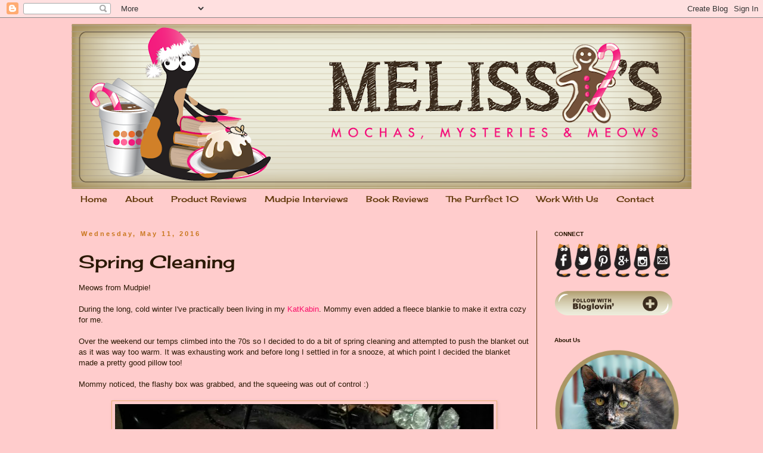

--- FILE ---
content_type: text/html; charset=UTF-8
request_url: https://www.mochasmysteriesmeows.com/2016/05/spring-cleaning.html
body_size: 21231
content:
<!DOCTYPE html>
<html class='v2' dir='ltr' xmlns='http://www.w3.org/1999/xhtml' xmlns:b='http://www.google.com/2005/gml/b' xmlns:data='http://www.google.com/2005/gml/data' xmlns:expr='http://www.google.com/2005/gml/expr'>
<head>
<link href='https://www.blogger.com/static/v1/widgets/335934321-css_bundle_v2.css' rel='stylesheet' type='text/css'/>
<meta content='width=1100' name='viewport'/>
<meta content='text/html; charset=UTF-8' http-equiv='Content-Type'/>
<meta content='blogger' name='generator'/>
<link href='https://www.mochasmysteriesmeows.com/favicon.ico' rel='icon' type='image/x-icon'/>
<link href='https://www.mochasmysteriesmeows.com/2016/05/spring-cleaning.html' rel='canonical'/>
<link rel="alternate" type="application/atom+xml" title="Melissa&#39;s Mochas, Mysteries and Meows - Atom" href="https://www.mochasmysteriesmeows.com/feeds/posts/default" />
<link rel="alternate" type="application/rss+xml" title="Melissa&#39;s Mochas, Mysteries and Meows - RSS" href="https://www.mochasmysteriesmeows.com/feeds/posts/default?alt=rss" />
<link rel="service.post" type="application/atom+xml" title="Melissa&#39;s Mochas, Mysteries and Meows - Atom" href="https://www.blogger.com/feeds/2536122764434872338/posts/default" />

<link rel="alternate" type="application/atom+xml" title="Melissa&#39;s Mochas, Mysteries and Meows - Atom" href="https://www.mochasmysteriesmeows.com/feeds/1535626274219317056/comments/default" />
<!--Can't find substitution for tag [blog.ieCssRetrofitLinks]-->
<link href='https://blogger.googleusercontent.com/img/b/R29vZ2xl/AVvXsEj0S43t0l3-HocxXuhkePvs6_JzN2yn4j0OQkYBQVv4_XfjjDHX7dwhp-9j2nUEZfC3GhkujoiiASgx7xfikW2QwjonKNYX0mPu0RgpsQUehICkDr1bD6y8U4ufnNpI4hJOy_O_10EEX-A/s640/IMG_20160508_194326_kindlephoto-350956611.jpg' rel='image_src'/>
<meta content='https://www.mochasmysteriesmeows.com/2016/05/spring-cleaning.html' property='og:url'/>
<meta content='Spring Cleaning' property='og:title'/>
<meta content=' Meows from Mudpie!     During the long, cold winter I&#39;ve practically been living in my KatKabin . Mommy even added a fleece blankie to make...' property='og:description'/>
<meta content='https://blogger.googleusercontent.com/img/b/R29vZ2xl/AVvXsEj0S43t0l3-HocxXuhkePvs6_JzN2yn4j0OQkYBQVv4_XfjjDHX7dwhp-9j2nUEZfC3GhkujoiiASgx7xfikW2QwjonKNYX0mPu0RgpsQUehICkDr1bD6y8U4ufnNpI4hJOy_O_10EEX-A/w1200-h630-p-k-no-nu/IMG_20160508_194326_kindlephoto-350956611.jpg' property='og:image'/>
<title>Melissa's Mochas, Mysteries and Meows: Spring Cleaning</title>
<style type='text/css'>@font-face{font-family:'Cherry Cream Soda';font-style:normal;font-weight:400;font-display:swap;src:url(//fonts.gstatic.com/s/cherrycreamsoda/v21/UMBIrOxBrW6w2FFyi9paG0fdVdRciQd9A98ZD47H.woff2)format('woff2');unicode-range:U+0000-00FF,U+0131,U+0152-0153,U+02BB-02BC,U+02C6,U+02DA,U+02DC,U+0304,U+0308,U+0329,U+2000-206F,U+20AC,U+2122,U+2191,U+2193,U+2212,U+2215,U+FEFF,U+FFFD;}</style>
<style id='page-skin-1' type='text/css'><!--
/*
-----------------------------------------------
Blogger Template Style
Name:     Simple
Designer: Blogger
URL:      www.blogger.com
----------------------------------------------- */
/* Content
----------------------------------------------- */
body {
font: normal normal 12px Arial, Tahoma, Helvetica, FreeSans, sans-serif;
color: #2a1804;
background: #ffcccc none repeat scroll top left;
padding: 0 0 0 0;
}
html body .region-inner {
min-width: 0;
max-width: 100%;
width: auto;
}
h2 {
font-size: 22px;
}
a:link {
text-decoration:none;
color: #fa0e69;
}
a:visited {
text-decoration:none;
color: #fa0e69;
}
a:hover {
text-decoration:underline;
color: #c9771e;
}
.body-fauxcolumn-outer .fauxcolumn-inner {
background: transparent none repeat scroll top left;
_background-image: none;
}
.body-fauxcolumn-outer .cap-top {
position: absolute;
z-index: 1;
height: 400px;
width: 100%;
}
.body-fauxcolumn-outer .cap-top .cap-left {
width: 100%;
background: transparent none repeat-x scroll top left;
_background-image: none;
}
.content-outer {
-moz-box-shadow: 0 0 0 rgba(0, 0, 0, .15);
-webkit-box-shadow: 0 0 0 rgba(0, 0, 0, .15);
-goog-ms-box-shadow: 0 0 0 #333333;
box-shadow: 0 0 0 rgba(0, 0, 0, .15);
margin-bottom: 1px;
}
.content-inner {
padding: 10px 40px;
}
.content-inner {
background-color: #ffcccc;
}
/* Header
----------------------------------------------- */
.header-outer {
background: transparent none repeat-x scroll 0 -400px;
_background-image: none;
}
.Header h1 {
font: normal normal 40px 'Trebuchet MS',Trebuchet,Verdana,sans-serif;
color: #000000;
text-shadow: 0 0 0 rgba(0, 0, 0, .2);
}
.Header h1 a {
color: #000000;
}
.Header .description {
font-size: 18px;
color: #000000;
}
.header-inner .Header .titlewrapper {
padding: 22px 0;
}
.header-inner .Header .descriptionwrapper {
padding: 0 0;
}
/* Tabs
----------------------------------------------- */
.tabs-inner .section:first-child {
border-top: 0 solid transparent;
}
.tabs-inner .section:first-child ul {
margin-top: -1px;
border-top: 1px solid transparent;
border-left: 1px solid transparent;
border-right: 1px solid transparent;
}
.tabs-inner .widget ul {
background: transparent none repeat-x scroll 0 -800px;
_background-image: none;
border-bottom: 1px solid transparent;
margin-top: 0;
margin-left: -30px;
margin-right: -30px;
}
.tabs-inner .widget li a {
display: inline-block;
padding: .6em 1em;
font: normal normal 14px Cherry Cream Soda;
color: #643b0e;
border-left: 1px solid #ffcccc;
border-right: 1px solid transparent;
}
.tabs-inner .widget li:first-child a {
border-left: none;
}
.tabs-inner .widget li.selected a, .tabs-inner .widget li a:hover {
color: #643b0e;
background-color: transparent;
text-decoration: none;
}
/* Columns
----------------------------------------------- */
.main-outer {
border-top: 0 solid #643b0e;
}
.fauxcolumn-left-outer .fauxcolumn-inner {
border-right: 1px solid #643b0e;
}
.fauxcolumn-right-outer .fauxcolumn-inner {
border-left: 1px solid #643b0e;
}
/* Headings
----------------------------------------------- */
div.widget > h2,
div.widget h2.title {
margin: 0 0 1em 0;
font: normal bold 10px Arial, Tahoma, Helvetica, FreeSans, sans-serif;
color: #2a1804;
}
/* Widgets
----------------------------------------------- */
.widget .zippy {
color: #643b0e;
text-shadow: 2px 2px 1px rgba(0, 0, 0, .1);
}
.widget .popular-posts ul {
list-style: none;
}
/* Posts
----------------------------------------------- */
h2.date-header {
font: normal bold 11px Arial, Tahoma, Helvetica, FreeSans, sans-serif;
}
.date-header span {
background-color: transparent;
color: #c9771e;
padding: 0.4em;
letter-spacing: 3px;
margin: inherit;
}
.main-inner {
padding-top: 35px;
padding-bottom: 65px;
}
.main-inner .column-center-inner {
padding: 0 0;
}
.main-inner .column-center-inner .section {
margin: 0 1em;
}
.post {
margin: 0 0 45px 0;
}
h3.post-title, .comments h4 {
font: normal normal 30px Cherry Cream Soda;
margin: .75em 0 0;
}
.post-body {
font-size: 110%;
line-height: 1.4;
position: relative;
}
.post-body img, .post-body .tr-caption-container, .Profile img, .Image img,
.BlogList .item-thumbnail img {
padding: 2px;
background: transparent;
border: 1px solid #ebb372;
-moz-box-shadow: 1px 1px 5px rgba(0, 0, 0, .1);
-webkit-box-shadow: 1px 1px 5px rgba(0, 0, 0, .1);
box-shadow: 1px 1px 5px rgba(0, 0, 0, .1);
}
.post-body img, .post-body .tr-caption-container {
padding: 5px;
}
.post-body .tr-caption-container {
color: #2a1804;
}
.post-body .tr-caption-container img {
padding: 0;
background: transparent;
border: none;
-moz-box-shadow: 0 0 0 rgba(0, 0, 0, .1);
-webkit-box-shadow: 0 0 0 rgba(0, 0, 0, .1);
box-shadow: 0 0 0 rgba(0, 0, 0, .1);
}
.post-header {
margin: 0 0 1.5em;
line-height: 1.6;
font-size: 90%;
}
.post-footer {
margin: 20px -2px 0;
padding: 5px 10px;
color: #643b0e;
background-color: transparent;
border-bottom: 1px solid transparent;
line-height: 1.6;
font-size: 90%;
}
#comments .comment-author {
padding-top: 1.5em;
border-top: 1px solid #643b0e;
background-position: 0 1.5em;
}
#comments .comment-author:first-child {
padding-top: 0;
border-top: none;
}
.avatar-image-container {
margin: .2em 0 0;
}
#comments .avatar-image-container img {
border: 1px solid #ebb372;
}
/* Comments
----------------------------------------------- */
.comments .comments-content .icon.blog-author {
background-repeat: no-repeat;
background-image: url([data-uri]);
}
.comments .comments-content .loadmore a {
border-top: 1px solid #643b0e;
border-bottom: 1px solid #643b0e;
}
.comments .comment-thread.inline-thread {
background-color: transparent;
}
.comments .continue {
border-top: 2px solid #643b0e;
}
/* Accents
---------------------------------------------- */
.section-columns td.columns-cell {
border-left: 1px solid #643b0e;
}
.blog-pager {
background: transparent url(//www.blogblog.com/1kt/simple/paging_dot.png) repeat-x scroll top center;
}
.blog-pager-older-link, .home-link,
.blog-pager-newer-link {
background-color: #ffcccc;
padding: 5px;
}
.footer-outer {
border-top: 1px dashed #bbbbbb;
}
/* Mobile
----------------------------------------------- */
body.mobile  {
background-size: auto;
}
.mobile .body-fauxcolumn-outer {
background: transparent none repeat scroll top left;
}
.mobile .body-fauxcolumn-outer .cap-top {
background-size: 100% auto;
}
.mobile .content-outer {
-webkit-box-shadow: 0 0 3px rgba(0, 0, 0, .15);
box-shadow: 0 0 3px rgba(0, 0, 0, .15);
}
.mobile .tabs-inner .widget ul {
margin-left: 0;
margin-right: 0;
}
.mobile .post {
margin: 0;
}
.mobile .main-inner .column-center-inner .section {
margin: 0;
}
.mobile .date-header span {
padding: 0.1em 10px;
margin: 0 -10px;
}
.mobile h3.post-title {
margin: 0;
}
.mobile .blog-pager {
background: transparent none no-repeat scroll top center;
}
.mobile .footer-outer {
border-top: none;
}
.mobile .main-inner, .mobile .footer-inner {
background-color: #ffcccc;
}
.mobile-index-contents {
color: #2a1804;
}
.mobile-link-button {
background-color: #fa0e69;
}
.mobile-link-button a:link, .mobile-link-button a:visited {
color: #fa0e69;
}
.mobile .tabs-inner .section:first-child {
border-top: none;
}
.mobile .tabs-inner .PageList .widget-content {
background-color: transparent;
color: #643b0e;
border-top: 1px solid transparent;
border-bottom: 1px solid transparent;
}
.mobile .tabs-inner .PageList .widget-content .pagelist-arrow {
border-left: 1px solid transparent;
}

--></style>
<style id='template-skin-1' type='text/css'><!--
body {
min-width: 1120px;
}
.content-outer, .content-fauxcolumn-outer, .region-inner {
min-width: 1120px;
max-width: 1120px;
_width: 1120px;
}
.main-inner .columns {
padding-left: 0px;
padding-right: 260px;
}
.main-inner .fauxcolumn-center-outer {
left: 0px;
right: 260px;
/* IE6 does not respect left and right together */
_width: expression(this.parentNode.offsetWidth -
parseInt("0px") -
parseInt("260px") + 'px');
}
.main-inner .fauxcolumn-left-outer {
width: 0px;
}
.main-inner .fauxcolumn-right-outer {
width: 260px;
}
.main-inner .column-left-outer {
width: 0px;
right: 100%;
margin-left: -0px;
}
.main-inner .column-right-outer {
width: 260px;
margin-right: -260px;
}
#layout {
min-width: 0;
}
#layout .content-outer {
min-width: 0;
width: 800px;
}
#layout .region-inner {
min-width: 0;
width: auto;
}
body#layout div.add_widget {
padding: 8px;
}
body#layout div.add_widget a {
margin-left: 32px;
}
--></style>
<script type='text/javascript'>
        (function(i,s,o,g,r,a,m){i['GoogleAnalyticsObject']=r;i[r]=i[r]||function(){
        (i[r].q=i[r].q||[]).push(arguments)},i[r].l=1*new Date();a=s.createElement(o),
        m=s.getElementsByTagName(o)[0];a.async=1;a.src=g;m.parentNode.insertBefore(a,m)
        })(window,document,'script','https://www.google-analytics.com/analytics.js','ga');
        ga('create', 'UA-44574855-1', 'auto', 'blogger');
        ga('blogger.send', 'pageview');
      </script>
<!-- Google Tag Manager for Collective Bias -->
<script type='text/javascript'>
dataLayerCBias = [{
	'trackingID':'UA-78236776-50',
	'javaScriptVersion':'analytics.js',
	'homePageURL':'http://www.mochasmysteriesmeows.com'
}];
</script>
<noscript><iframe height='0' src='//www.googletagmanager.com/ns.html?id=GTM-PBN79J' style='display:none;visibility:hidden' width='0'></iframe></noscript>
<script type='text/javascript'>/*<![CDATA[*/(function(w,d,s,l,i){w[l]=w[l]||[];
w[l].push({'gtm.start':new Date().getTime(),event:'gtm.js'});
var f=d.getElementsByTagName(s)[0],j=d.createElement(s),dl=l!='dataLayer'?'&l='+l:'';
j.async=true;j.src='//www.googletagmanager.com/gtm.js?id='+i+dl;
f.parentNode.insertBefore(j,f);})(window,document,'script','dataLayerCBias','GTM-PBN79J');
/*]]>*/</script>
<!-- End Google Tag Manager -->
<link href='https://www.blogger.com/dyn-css/authorization.css?targetBlogID=2536122764434872338&amp;zx=792cb2e6-9884-4cb6-80b2-a00e17139bb9' media='none' onload='if(media!=&#39;all&#39;)media=&#39;all&#39;' rel='stylesheet'/><noscript><link href='https://www.blogger.com/dyn-css/authorization.css?targetBlogID=2536122764434872338&amp;zx=792cb2e6-9884-4cb6-80b2-a00e17139bb9' rel='stylesheet'/></noscript>
<meta name='google-adsense-platform-account' content='ca-host-pub-1556223355139109'/>
<meta name='google-adsense-platform-domain' content='blogspot.com'/>

</head>
<body class='loading variant-simplysimple'>
<div class='navbar section' id='navbar' name='Navbar'><div class='widget Navbar' data-version='1' id='Navbar1'><script type="text/javascript">
    function setAttributeOnload(object, attribute, val) {
      if(window.addEventListener) {
        window.addEventListener('load',
          function(){ object[attribute] = val; }, false);
      } else {
        window.attachEvent('onload', function(){ object[attribute] = val; });
      }
    }
  </script>
<div id="navbar-iframe-container"></div>
<script type="text/javascript" src="https://apis.google.com/js/platform.js"></script>
<script type="text/javascript">
      gapi.load("gapi.iframes:gapi.iframes.style.bubble", function() {
        if (gapi.iframes && gapi.iframes.getContext) {
          gapi.iframes.getContext().openChild({
              url: 'https://www.blogger.com/navbar/2536122764434872338?po\x3d1535626274219317056\x26origin\x3dhttps://www.mochasmysteriesmeows.com',
              where: document.getElementById("navbar-iframe-container"),
              id: "navbar-iframe"
          });
        }
      });
    </script><script type="text/javascript">
(function() {
var script = document.createElement('script');
script.type = 'text/javascript';
script.src = '//pagead2.googlesyndication.com/pagead/js/google_top_exp.js';
var head = document.getElementsByTagName('head')[0];
if (head) {
head.appendChild(script);
}})();
</script>
</div></div>
<div class='body-fauxcolumns'>
<div class='fauxcolumn-outer body-fauxcolumn-outer'>
<div class='cap-top'>
<div class='cap-left'></div>
<div class='cap-right'></div>
</div>
<div class='fauxborder-left'>
<div class='fauxborder-right'></div>
<div class='fauxcolumn-inner'>
</div>
</div>
<div class='cap-bottom'>
<div class='cap-left'></div>
<div class='cap-right'></div>
</div>
</div>
</div>
<div class='content'>
<div class='content-fauxcolumns'>
<div class='fauxcolumn-outer content-fauxcolumn-outer'>
<div class='cap-top'>
<div class='cap-left'></div>
<div class='cap-right'></div>
</div>
<div class='fauxborder-left'>
<div class='fauxborder-right'></div>
<div class='fauxcolumn-inner'>
</div>
</div>
<div class='cap-bottom'>
<div class='cap-left'></div>
<div class='cap-right'></div>
</div>
</div>
</div>
<div class='content-outer'>
<div class='content-cap-top cap-top'>
<div class='cap-left'></div>
<div class='cap-right'></div>
</div>
<div class='fauxborder-left content-fauxborder-left'>
<div class='fauxborder-right content-fauxborder-right'></div>
<div class='content-inner'>
<header>
<div class='header-outer'>
<div class='header-cap-top cap-top'>
<div class='cap-left'></div>
<div class='cap-right'></div>
</div>
<div class='fauxborder-left header-fauxborder-left'>
<div class='fauxborder-right header-fauxborder-right'></div>
<div class='region-inner header-inner'>
<div class='header section' id='header' name='Header'><div class='widget Header' data-version='1' id='Header1'>
<div id='header-inner'>
<a href='https://www.mochasmysteriesmeows.com/' style='display: block'>
<img alt='Melissa&#39;s Mochas, Mysteries and Meows' height='277px; ' id='Header1_headerimg' src='https://blogger.googleusercontent.com/img/b/R29vZ2xl/AVvXsEjIfRcUQpsLcwIUxoKLTmnHSRKSh4DGc9izDcwd3RuXMNCCKgzeUuIFgUw4JXMiI4zZ3O43HCO50ep8LwwJ2TEBzu4XeRlCZkIE7IxqGJsnfkqpoW_pweST1rGkb-aFRXFbB1c9ZUVLTYQ/s1040/_MelissaHolidayHeaderFinal2014B+%25281%2529.png' style='display: block' width='1040px; '/>
</a>
</div>
</div></div>
</div>
</div>
<div class='header-cap-bottom cap-bottom'>
<div class='cap-left'></div>
<div class='cap-right'></div>
</div>
</div>
</header>
<div class='tabs-outer'>
<div class='tabs-cap-top cap-top'>
<div class='cap-left'></div>
<div class='cap-right'></div>
</div>
<div class='fauxborder-left tabs-fauxborder-left'>
<div class='fauxborder-right tabs-fauxborder-right'></div>
<div class='region-inner tabs-inner'>
<div class='tabs section' id='crosscol' name='Cross-Column'><div class='widget PageList' data-version='1' id='PageList1'>
<h2>Pages</h2>
<div class='widget-content'>
<ul>
<li>
<a href='https://www.mochasmysteriesmeows.com/'>Home</a>
</li>
<li>
<a href='https://www.mochasmysteriesmeows.com/p/about.html'>About </a>
</li>
<li>
<a href='http://www.mochasmysteriesmeows.com/search/label/Product%20Reviews'>Product Reviews</a>
</li>
<li>
<a href='http://www.mochasmysteriesmeows.com/search/label/Mudpie%20Interviews'>Mudpie Interviews</a>
</li>
<li>
<a href='http://www.mochasmysteriesmeows.com/search/label/Tortie%20Shorties'>Book Reviews</a>
</li>
<li>
<a href='http://www.mochasmysteriesmeows.com/search/label/The%20Purrfect%2010'>The Purrfect 10</a>
</li>
<li>
<a href='https://www.mochasmysteriesmeows.com/p/contact.html'>Work With Us</a>
</li>
<li>
<a href='https://www.mochasmysteriesmeows.com/p/contact_11.html'>Contact</a>
</li>
</ul>
<div class='clear'></div>
</div>
</div></div>
<div class='tabs no-items section' id='crosscol-overflow' name='Cross-Column 2'></div>
</div>
</div>
<div class='tabs-cap-bottom cap-bottom'>
<div class='cap-left'></div>
<div class='cap-right'></div>
</div>
</div>
<div class='main-outer'>
<div class='main-cap-top cap-top'>
<div class='cap-left'></div>
<div class='cap-right'></div>
</div>
<div class='fauxborder-left main-fauxborder-left'>
<div class='fauxborder-right main-fauxborder-right'></div>
<div class='region-inner main-inner'>
<div class='columns fauxcolumns'>
<div class='fauxcolumn-outer fauxcolumn-center-outer'>
<div class='cap-top'>
<div class='cap-left'></div>
<div class='cap-right'></div>
</div>
<div class='fauxborder-left'>
<div class='fauxborder-right'></div>
<div class='fauxcolumn-inner'>
</div>
</div>
<div class='cap-bottom'>
<div class='cap-left'></div>
<div class='cap-right'></div>
</div>
</div>
<div class='fauxcolumn-outer fauxcolumn-left-outer'>
<div class='cap-top'>
<div class='cap-left'></div>
<div class='cap-right'></div>
</div>
<div class='fauxborder-left'>
<div class='fauxborder-right'></div>
<div class='fauxcolumn-inner'>
</div>
</div>
<div class='cap-bottom'>
<div class='cap-left'></div>
<div class='cap-right'></div>
</div>
</div>
<div class='fauxcolumn-outer fauxcolumn-right-outer'>
<div class='cap-top'>
<div class='cap-left'></div>
<div class='cap-right'></div>
</div>
<div class='fauxborder-left'>
<div class='fauxborder-right'></div>
<div class='fauxcolumn-inner'>
</div>
</div>
<div class='cap-bottom'>
<div class='cap-left'></div>
<div class='cap-right'></div>
</div>
</div>
<!-- corrects IE6 width calculation -->
<div class='columns-inner'>
<div class='column-center-outer'>
<div class='column-center-inner'>
<div class='main section' id='main' name='Main'><div class='widget Blog' data-version='1' id='Blog1'>
<div class='blog-posts hfeed'>

          <div class="date-outer">
        
<h2 class='date-header'><span>Wednesday, May 11, 2016</span></h2>

          <div class="date-posts">
        
<div class='post-outer'>
<div class='post hentry uncustomized-post-template' itemprop='blogPost' itemscope='itemscope' itemtype='http://schema.org/BlogPosting'>
<meta content='https://blogger.googleusercontent.com/img/b/R29vZ2xl/AVvXsEj0S43t0l3-HocxXuhkePvs6_JzN2yn4j0OQkYBQVv4_XfjjDHX7dwhp-9j2nUEZfC3GhkujoiiASgx7xfikW2QwjonKNYX0mPu0RgpsQUehICkDr1bD6y8U4ufnNpI4hJOy_O_10EEX-A/s640/IMG_20160508_194326_kindlephoto-350956611.jpg' itemprop='image_url'/>
<meta content='2536122764434872338' itemprop='blogId'/>
<meta content='1535626274219317056' itemprop='postId'/>
<a name='1535626274219317056'></a>
<h3 class='post-title entry-title' itemprop='name'>
Spring Cleaning
</h3>
<div class='post-header'>
<div class='post-header-line-1'></div>
</div>
<div class='post-body entry-content' id='post-body-1535626274219317056' itemprop='description articleBody'>
<div class="separator" style="clear: both; text-align: left;">
Meows from Mudpie!</div>
<div class="separator" style="clear: both; text-align: left;">
<br /></div>
<div class="separator" style="clear: both; text-align: left;">
During the long, cold winter I've practically been living in my <a href="http://www.katkabin.com/" target="_blank">KatKabin</a>. Mommy even added a fleece blankie to make it extra cozy for me.&nbsp;</div>
<div class="separator" style="clear: both; text-align: left;">
<br /></div>
<div class="separator" style="clear: both; text-align: left;">
Over the weekend our temps climbed into the 70s so I decided to do a bit of spring cleaning and attempted to push the blanket out as it was way too warm. It was exhausting work and before long I settled in for a snooze, at which point I decided the blanket made a pretty good pillow too!</div>
<div class="separator" style="clear: both; text-align: left;">
<br /></div>
<div class="separator" style="clear: both; text-align: left;">
Mommy noticed, the flashy box was grabbed, and the squeeing was out of control :)</div>
<div class="separator" style="clear: both; text-align: center;">
<br /></div>
<div class="separator" style="clear: both; text-align: center;">
<a href="https://blogger.googleusercontent.com/img/b/R29vZ2xl/AVvXsEj0S43t0l3-HocxXuhkePvs6_JzN2yn4j0OQkYBQVv4_XfjjDHX7dwhp-9j2nUEZfC3GhkujoiiASgx7xfikW2QwjonKNYX0mPu0RgpsQUehICkDr1bD6y8U4ufnNpI4hJOy_O_10EEX-A/s1600/IMG_20160508_194326_kindlephoto-350956611.jpg" imageanchor="1" style="margin-left: 1em; margin-right: 1em;"><img border="0" height="640" src="https://blogger.googleusercontent.com/img/b/R29vZ2xl/AVvXsEj0S43t0l3-HocxXuhkePvs6_JzN2yn4j0OQkYBQVv4_XfjjDHX7dwhp-9j2nUEZfC3GhkujoiiASgx7xfikW2QwjonKNYX0mPu0RgpsQUehICkDr1bD6y8U4ufnNpI4hJOy_O_10EEX-A/s640/IMG_20160508_194326_kindlephoto-350956611.jpg" width="635" /></a></div>
<br />
<div style='clear: both;'></div>
</div>
<div class='post-footer'>
<div class='post-footer-line post-footer-line-1'>
<span class='post-author vcard'>
Posted by
<span class='fn' itemprop='author' itemscope='itemscope' itemtype='http://schema.org/Person'>
<meta content='https://www.blogger.com/profile/10018684568201043569' itemprop='url'/>
<a class='g-profile' href='https://www.blogger.com/profile/10018684568201043569' rel='author' title='author profile'>
<span itemprop='name'>Melissa, Mudpie and Angel Truffles (Mochas, Mysteries and Meows)</span>
</a>
</span>
</span>
<span class='post-timestamp'>
at
<meta content='https://www.mochasmysteriesmeows.com/2016/05/spring-cleaning.html' itemprop='url'/>
<a class='timestamp-link' href='https://www.mochasmysteriesmeows.com/2016/05/spring-cleaning.html' rel='bookmark' title='permanent link'><abbr class='published' itemprop='datePublished' title='2016-05-11T00:00:00-04:00'>12:00&#8239;AM</abbr></a>
</span>
<span class='post-comment-link'>
</span>
<span class='post-icons'>
<span class='item-control blog-admin pid-710759025'>
<a href='https://www.blogger.com/post-edit.g?blogID=2536122764434872338&postID=1535626274219317056&from=pencil' title='Edit Post'>
<img alt='' class='icon-action' height='18' src='https://resources.blogblog.com/img/icon18_edit_allbkg.gif' width='18'/>
</a>
</span>
</span>
<div class='post-share-buttons goog-inline-block'>
<a class='goog-inline-block share-button sb-email' href='https://www.blogger.com/share-post.g?blogID=2536122764434872338&postID=1535626274219317056&target=email' target='_blank' title='Email This'><span class='share-button-link-text'>Email This</span></a><a class='goog-inline-block share-button sb-blog' href='https://www.blogger.com/share-post.g?blogID=2536122764434872338&postID=1535626274219317056&target=blog' onclick='window.open(this.href, "_blank", "height=270,width=475"); return false;' target='_blank' title='BlogThis!'><span class='share-button-link-text'>BlogThis!</span></a><a class='goog-inline-block share-button sb-twitter' href='https://www.blogger.com/share-post.g?blogID=2536122764434872338&postID=1535626274219317056&target=twitter' target='_blank' title='Share to X'><span class='share-button-link-text'>Share to X</span></a><a class='goog-inline-block share-button sb-facebook' href='https://www.blogger.com/share-post.g?blogID=2536122764434872338&postID=1535626274219317056&target=facebook' onclick='window.open(this.href, "_blank", "height=430,width=640"); return false;' target='_blank' title='Share to Facebook'><span class='share-button-link-text'>Share to Facebook</span></a><a class='goog-inline-block share-button sb-pinterest' href='https://www.blogger.com/share-post.g?blogID=2536122764434872338&postID=1535626274219317056&target=pinterest' target='_blank' title='Share to Pinterest'><span class='share-button-link-text'>Share to Pinterest</span></a>
</div>
</div>
<div class='post-footer-line post-footer-line-2'>
<span class='post-labels'>
</span>
</div>
<div class='post-footer-line post-footer-line-3'>
<span class='post-location'>
</span>
</div>
</div>
</div>
<div class='comments' id='comments'>
<a name='comments'></a>
<h4>19 comments:</h4>
<div id='Blog1_comments-block-wrapper'>
<dl class='avatar-comment-indent' id='comments-block'>
<dt class='comment-author ' id='c5986785209092410375'>
<a name='c5986785209092410375'></a>
<div class="avatar-image-container avatar-stock"><span dir="ltr"><img src="//resources.blogblog.com/img/blank.gif" width="35" height="35" alt="" title="Anonymous">

</span></div>
Anonymous
said...
</dt>
<dd class='comment-body' id='Blog1_cmt-5986785209092410375'>
<p>
You look so comfy and cozy in there!
</p>
</dd>
<dd class='comment-footer'>
<span class='comment-timestamp'>
<a href='https://www.mochasmysteriesmeows.com/2016/05/spring-cleaning.html?showComment=1462953017386#c5986785209092410375' title='comment permalink'>
May 11, 2016 at 3:50&#8239;AM
</a>
<span class='item-control blog-admin pid-1371249333'>
<a class='comment-delete' href='https://www.blogger.com/comment/delete/2536122764434872338/5986785209092410375' title='Delete Comment'>
<img src='https://resources.blogblog.com/img/icon_delete13.gif'/>
</a>
</span>
</span>
</dd>
<dt class='comment-author ' id='c8355754472540843534'>
<a name='c8355754472540843534'></a>
<div class="avatar-image-container vcard"><span dir="ltr"><a href="https://www.blogger.com/profile/01349810117072020253" target="" rel="nofollow" onclick="" class="avatar-hovercard" id="av-8355754472540843534-01349810117072020253"><img src="https://resources.blogblog.com/img/blank.gif" width="35" height="35" class="delayLoad" style="display: none;" longdesc="//blogger.googleusercontent.com/img/b/R29vZ2xl/AVvXsEgJEtOcJu7gdmiFYSU3oGAlVUB3QfrG8OVbqAeRL3xKKZcLjO1Gj0sCD5yUV04nL9gM3zc0oD4iX6kjISkfdAhlWYtehe0BjO57gA-8bIR7sF1vOYkhe0rJC7G7g8vrDQ/s45-c/*" alt="" title="Hannah and Lucy">

<noscript><img src="//blogger.googleusercontent.com/img/b/R29vZ2xl/AVvXsEgJEtOcJu7gdmiFYSU3oGAlVUB3QfrG8OVbqAeRL3xKKZcLjO1Gj0sCD5yUV04nL9gM3zc0oD4iX6kjISkfdAhlWYtehe0BjO57gA-8bIR7sF1vOYkhe0rJC7G7g8vrDQ/s45-c/*" width="35" height="35" class="photo" alt=""></noscript></a></span></div>
<a href='https://www.blogger.com/profile/01349810117072020253' rel='nofollow'>Hannah and Lucy</a>
said...
</dt>
<dd class='comment-body' id='Blog1_cmt-8355754472540843534'>
<p>
Why do Mums always have the camera ready when you want a nap?
</p>
</dd>
<dd class='comment-footer'>
<span class='comment-timestamp'>
<a href='https://www.mochasmysteriesmeows.com/2016/05/spring-cleaning.html?showComment=1462954666965#c8355754472540843534' title='comment permalink'>
May 11, 2016 at 4:17&#8239;AM
</a>
<span class='item-control blog-admin pid-1114401397'>
<a class='comment-delete' href='https://www.blogger.com/comment/delete/2536122764434872338/8355754472540843534' title='Delete Comment'>
<img src='https://resources.blogblog.com/img/icon_delete13.gif'/>
</a>
</span>
</span>
</dd>
<dt class='comment-author ' id='c8508576725994551264'>
<a name='c8508576725994551264'></a>
<div class="avatar-image-container vcard"><span dir="ltr"><a href="https://www.blogger.com/profile/06327653720965629172" target="" rel="nofollow" onclick="" class="avatar-hovercard" id="av-8508576725994551264-06327653720965629172"><img src="https://resources.blogblog.com/img/blank.gif" width="35" height="35" class="delayLoad" style="display: none;" longdesc="//blogger.googleusercontent.com/img/b/R29vZ2xl/AVvXsEirhoQQElPrwcwcBm_aFLY_Zytunm3V8BJS41Zjeoj0RbNssu3Gbe-OkBycsvCc6lw1kKJzRk5JTUsCldRpmymiMvKKdZiCY9VzdZ3dH8QY8ECWb99OHo3AwBE1vQiSklc/s45-c/julie+B-0939-2020.jpg" alt="" title="Mickey&amp;#39;s Musings">

<noscript><img src="//blogger.googleusercontent.com/img/b/R29vZ2xl/AVvXsEirhoQQElPrwcwcBm_aFLY_Zytunm3V8BJS41Zjeoj0RbNssu3Gbe-OkBycsvCc6lw1kKJzRk5JTUsCldRpmymiMvKKdZiCY9VzdZ3dH8QY8ECWb99OHo3AwBE1vQiSklc/s45-c/julie+B-0939-2020.jpg" width="35" height="35" class="photo" alt=""></noscript></a></span></div>
<a href='https://www.blogger.com/profile/06327653720965629172' rel='nofollow'>Mickey&#39;s Musings</a>
said...
</dt>
<dd class='comment-body' id='Blog1_cmt-8508576725994551264'>
<p>
We agree. You do look pretty comfy.<br />Have some sweet dreams.<br />Purrs  Georgia and Julie,<br />Treasure and JJ
</p>
</dd>
<dd class='comment-footer'>
<span class='comment-timestamp'>
<a href='https://www.mochasmysteriesmeows.com/2016/05/spring-cleaning.html?showComment=1462955017836#c8508576725994551264' title='comment permalink'>
May 11, 2016 at 4:23&#8239;AM
</a>
<span class='item-control blog-admin pid-1865467630'>
<a class='comment-delete' href='https://www.blogger.com/comment/delete/2536122764434872338/8508576725994551264' title='Delete Comment'>
<img src='https://resources.blogblog.com/img/icon_delete13.gif'/>
</a>
</span>
</span>
</dd>
<dt class='comment-author ' id='c5583591490758100423'>
<a name='c5583591490758100423'></a>
<div class="avatar-image-container vcard"><span dir="ltr"><a href="https://www.blogger.com/profile/08064329146430899790" target="" rel="nofollow" onclick="" class="avatar-hovercard" id="av-5583591490758100423-08064329146430899790"><img src="https://resources.blogblog.com/img/blank.gif" width="35" height="35" class="delayLoad" style="display: none;" longdesc="//blogger.googleusercontent.com/img/b/R29vZ2xl/AVvXsEh74-OpfNUxdeQkALVxKNX_v4v2e7J1FCZ5LqOCdw1T9QnZl6KEk09zcbV-jBkCrDQjZb7iPXaDgALh8YR2blTVb22o9nn07h5Ar3tcQl6V21doo0j74qdi5PfRMqBLCA/s45-c/Icon+photo.png" alt="" title="Fur Everywhere">

<noscript><img src="//blogger.googleusercontent.com/img/b/R29vZ2xl/AVvXsEh74-OpfNUxdeQkALVxKNX_v4v2e7J1FCZ5LqOCdw1T9QnZl6KEk09zcbV-jBkCrDQjZb7iPXaDgALh8YR2blTVb22o9nn07h5Ar3tcQl6V21doo0j74qdi5PfRMqBLCA/s45-c/Icon+photo.png" width="35" height="35" class="photo" alt=""></noscript></a></span></div>
<a href='https://www.blogger.com/profile/08064329146430899790' rel='nofollow'>Fur Everywhere</a>
said...
</dt>
<dd class='comment-body' id='Blog1_cmt-5583591490758100423'>
<p>
You are very cute, Mudpie :)
</p>
</dd>
<dd class='comment-footer'>
<span class='comment-timestamp'>
<a href='https://www.mochasmysteriesmeows.com/2016/05/spring-cleaning.html?showComment=1462958776798#c5583591490758100423' title='comment permalink'>
May 11, 2016 at 5:26&#8239;AM
</a>
<span class='item-control blog-admin pid-728687519'>
<a class='comment-delete' href='https://www.blogger.com/comment/delete/2536122764434872338/5583591490758100423' title='Delete Comment'>
<img src='https://resources.blogblog.com/img/icon_delete13.gif'/>
</a>
</span>
</span>
</dd>
<dt class='comment-author ' id='c7417701242743157467'>
<a name='c7417701242743157467'></a>
<div class="avatar-image-container vcard"><span dir="ltr"><a href="https://www.blogger.com/profile/02398992091463959888" target="" rel="nofollow" onclick="" class="avatar-hovercard" id="av-7417701242743157467-02398992091463959888"><img src="https://resources.blogblog.com/img/blank.gif" width="35" height="35" class="delayLoad" style="display: none;" longdesc="//blogger.googleusercontent.com/img/b/R29vZ2xl/AVvXsEh5Ye4e0rXMhvoaiMrVTUr_3NJs5wQcTXI15eUjRJgx-SjJgqaqCU7ytzYMXxBHYiLrCqD5LLk6ofPuSPLijZPcbkc-l8iIfl7oyKIjfAXTQ8fc-nxXNdRSVQsc3nppw0w/s45-c/Starry+Night+cropped.png" alt="" title="The Menagerie Mom">

<noscript><img src="//blogger.googleusercontent.com/img/b/R29vZ2xl/AVvXsEh5Ye4e0rXMhvoaiMrVTUr_3NJs5wQcTXI15eUjRJgx-SjJgqaqCU7ytzYMXxBHYiLrCqD5LLk6ofPuSPLijZPcbkc-l8iIfl7oyKIjfAXTQ8fc-nxXNdRSVQsc3nppw0w/s45-c/Starry+Night+cropped.png" width="35" height="35" class="photo" alt=""></noscript></a></span></div>
<a href='https://www.blogger.com/profile/02398992091463959888' rel='nofollow'>The Menagerie Mom</a>
said...
</dt>
<dd class='comment-body' id='Blog1_cmt-7417701242743157467'>
<p>
You sure do look cute and cozy, Mudpie! I don&#39;t blame your mom one bit for grabbing the flashy box. Purrs!
</p>
</dd>
<dd class='comment-footer'>
<span class='comment-timestamp'>
<a href='https://www.mochasmysteriesmeows.com/2016/05/spring-cleaning.html?showComment=1462966305721#c7417701242743157467' title='comment permalink'>
May 11, 2016 at 7:31&#8239;AM
</a>
<span class='item-control blog-admin pid-500940463'>
<a class='comment-delete' href='https://www.blogger.com/comment/delete/2536122764434872338/7417701242743157467' title='Delete Comment'>
<img src='https://resources.blogblog.com/img/icon_delete13.gif'/>
</a>
</span>
</span>
</dd>
<dt class='comment-author ' id='c4966601468596704343'>
<a name='c4966601468596704343'></a>
<div class="avatar-image-container avatar-stock"><span dir="ltr"><img src="//resources.blogblog.com/img/blank.gif" width="35" height="35" alt="" title="Anonymous">

</span></div>
Anonymous
said...
</dt>
<dd class='comment-body' id='Blog1_cmt-4966601468596704343'>
<p>
I agree with Mommy...&quot;Squee!&quot;. :)
</p>
</dd>
<dd class='comment-footer'>
<span class='comment-timestamp'>
<a href='https://www.mochasmysteriesmeows.com/2016/05/spring-cleaning.html?showComment=1462971397826#c4966601468596704343' title='comment permalink'>
May 11, 2016 at 8:56&#8239;AM
</a>
<span class='item-control blog-admin pid-1371249333'>
<a class='comment-delete' href='https://www.blogger.com/comment/delete/2536122764434872338/4966601468596704343' title='Delete Comment'>
<img src='https://resources.blogblog.com/img/icon_delete13.gif'/>
</a>
</span>
</span>
</dd>
<dt class='comment-author ' id='c3880981665211191647'>
<a name='c3880981665211191647'></a>
<div class="avatar-image-container avatar-stock"><span dir="ltr"><a href="https://www.blogger.com/profile/12263559408792146826" target="" rel="nofollow" onclick="" class="avatar-hovercard" id="av-3880981665211191647-12263559408792146826"><img src="//www.blogger.com/img/blogger_logo_round_35.png" width="35" height="35" alt="" title="pilch92">

</a></span></div>
<a href='https://www.blogger.com/profile/12263559408792146826' rel='nofollow'>pilch92</a>
said...
</dt>
<dd class='comment-body' id='Blog1_cmt-3880981665211191647'>
<p>
You are too cute miss Mudpie :) Congratulations to your Mom on her well-deserved nomination. 
</p>
</dd>
<dd class='comment-footer'>
<span class='comment-timestamp'>
<a href='https://www.mochasmysteriesmeows.com/2016/05/spring-cleaning.html?showComment=1462972897610#c3880981665211191647' title='comment permalink'>
May 11, 2016 at 9:21&#8239;AM
</a>
<span class='item-control blog-admin pid-252731585'>
<a class='comment-delete' href='https://www.blogger.com/comment/delete/2536122764434872338/3880981665211191647' title='Delete Comment'>
<img src='https://resources.blogblog.com/img/icon_delete13.gif'/>
</a>
</span>
</span>
</dd>
<dt class='comment-author ' id='c1994493886121182567'>
<a name='c1994493886121182567'></a>
<div class="avatar-image-container avatar-stock"><span dir="ltr"><a href="https://www.blogger.com/profile/06401355285263563945" target="" rel="nofollow" onclick="" class="avatar-hovercard" id="av-1994493886121182567-06401355285263563945"><img src="//www.blogger.com/img/blogger_logo_round_35.png" width="35" height="35" alt="" title="Annie Bear">

</a></span></div>
<a href='https://www.blogger.com/profile/06401355285263563945' rel='nofollow'>Annie Bear</a>
said...
</dt>
<dd class='comment-body' id='Blog1_cmt-1994493886121182567'>
<p>
This is so adorable! Mudpie, the lady understands your mommy&#39;s squeeing! 
</p>
</dd>
<dd class='comment-footer'>
<span class='comment-timestamp'>
<a href='https://www.mochasmysteriesmeows.com/2016/05/spring-cleaning.html?showComment=1462976440386#c1994493886121182567' title='comment permalink'>
May 11, 2016 at 10:20&#8239;AM
</a>
<span class='item-control blog-admin pid-1914411741'>
<a class='comment-delete' href='https://www.blogger.com/comment/delete/2536122764434872338/1994493886121182567' title='Delete Comment'>
<img src='https://resources.blogblog.com/img/icon_delete13.gif'/>
</a>
</span>
</span>
</dd>
<dt class='comment-author ' id='c9011196167322789002'>
<a name='c9011196167322789002'></a>
<div class="avatar-image-container vcard"><span dir="ltr"><a href="https://www.blogger.com/profile/02591546634183113556" target="" rel="nofollow" onclick="" class="avatar-hovercard" id="av-9011196167322789002-02591546634183113556"><img src="https://resources.blogblog.com/img/blank.gif" width="35" height="35" class="delayLoad" style="display: none;" longdesc="//1.bp.blogspot.com/_YhmFHjFPC0k/SoBIJZhxgeI/AAAAAAAAAAw/RmMEMdmrFUs/S45-s35/Ivy%2B1-09.jpg" alt="" title="Random Felines">

<noscript><img src="//1.bp.blogspot.com/_YhmFHjFPC0k/SoBIJZhxgeI/AAAAAAAAAAw/RmMEMdmrFUs/S45-s35/Ivy%2B1-09.jpg" width="35" height="35" class="photo" alt=""></noscript></a></span></div>
<a href='https://www.blogger.com/profile/02591546634183113556' rel='nofollow'>Random Felines</a>
said...
</dt>
<dd class='comment-body' id='Blog1_cmt-9011196167322789002'>
<p>
we think that is an excellent use of the blanket
</p>
</dd>
<dd class='comment-footer'>
<span class='comment-timestamp'>
<a href='https://www.mochasmysteriesmeows.com/2016/05/spring-cleaning.html?showComment=1462976650998#c9011196167322789002' title='comment permalink'>
May 11, 2016 at 10:24&#8239;AM
</a>
<span class='item-control blog-admin pid-1347709985'>
<a class='comment-delete' href='https://www.blogger.com/comment/delete/2536122764434872338/9011196167322789002' title='Delete Comment'>
<img src='https://resources.blogblog.com/img/icon_delete13.gif'/>
</a>
</span>
</span>
</dd>
<dt class='comment-author ' id='c2634440243214841252'>
<a name='c2634440243214841252'></a>
<div class="avatar-image-container avatar-stock"><span dir="ltr"><a href="https://www.blogger.com/profile/09237191425729502487" target="" rel="nofollow" onclick="" class="avatar-hovercard" id="av-2634440243214841252-09237191425729502487"><img src="//www.blogger.com/img/blogger_logo_round_35.png" width="35" height="35" alt="" title="Three Chatty Cats">

</a></span></div>
<a href='https://www.blogger.com/profile/09237191425729502487' rel='nofollow'>Three Chatty Cats</a>
said...
</dt>
<dd class='comment-body' id='Blog1_cmt-2634440243214841252'>
<p>
I agree with your mommy, out of control squeeing!
</p>
</dd>
<dd class='comment-footer'>
<span class='comment-timestamp'>
<a href='https://www.mochasmysteriesmeows.com/2016/05/spring-cleaning.html?showComment=1462976815754#c2634440243214841252' title='comment permalink'>
May 11, 2016 at 10:26&#8239;AM
</a>
<span class='item-control blog-admin pid-1231889079'>
<a class='comment-delete' href='https://www.blogger.com/comment/delete/2536122764434872338/2634440243214841252' title='Delete Comment'>
<img src='https://resources.blogblog.com/img/icon_delete13.gif'/>
</a>
</span>
</span>
</dd>
<dt class='comment-author ' id='c6574364753110889687'>
<a name='c6574364753110889687'></a>
<div class="avatar-image-container avatar-stock"><span dir="ltr"><a href="https://www.blogger.com/profile/00646593963559011134" target="" rel="nofollow" onclick="" class="avatar-hovercard" id="av-6574364753110889687-00646593963559011134"><img src="//www.blogger.com/img/blogger_logo_round_35.png" width="35" height="35" alt="" title="Rosa Silva">

</a></span></div>
<a href='https://www.blogger.com/profile/00646593963559011134' rel='nofollow'>Rosa Silva</a>
said...
</dt>
<dd class='comment-body' id='Blog1_cmt-6574364753110889687'>
<p>
That&#39;s so cute Mudpie!<br /><br />Rosa @ Cat Lady Confidential
</p>
</dd>
<dd class='comment-footer'>
<span class='comment-timestamp'>
<a href='https://www.mochasmysteriesmeows.com/2016/05/spring-cleaning.html?showComment=1462979035320#c6574364753110889687' title='comment permalink'>
May 11, 2016 at 11:03&#8239;AM
</a>
<span class='item-control blog-admin pid-401159441'>
<a class='comment-delete' href='https://www.blogger.com/comment/delete/2536122764434872338/6574364753110889687' title='Delete Comment'>
<img src='https://resources.blogblog.com/img/icon_delete13.gif'/>
</a>
</span>
</span>
</dd>
<dt class='comment-author ' id='c5519643178973820171'>
<a name='c5519643178973820171'></a>
<div class="avatar-image-container vcard"><span dir="ltr"><a href="https://www.blogger.com/profile/15430053353552761595" target="" rel="nofollow" onclick="" class="avatar-hovercard" id="av-5519643178973820171-15430053353552761595"><img src="https://resources.blogblog.com/img/blank.gif" width="35" height="35" class="delayLoad" style="display: none;" longdesc="//blogger.googleusercontent.com/img/b/R29vZ2xl/AVvXsEiKi7kYRtPkJoNFaufl7SXnK9YYWmWyXBAc8BieSMrfCFM1-8GUsDttSvK7mL5Jxl58FJ5xuRxwJYDXKVyurSP1mn8CmBJcmwieuaCnrCbW63lS36WH1k8E2OzjX6VGWw/s45-c/AEC7747A-35C2-4F08-8CD3-40AEE9575C7B.jpeg" alt="" title="Kitties Blue">

<noscript><img src="//blogger.googleusercontent.com/img/b/R29vZ2xl/AVvXsEiKi7kYRtPkJoNFaufl7SXnK9YYWmWyXBAc8BieSMrfCFM1-8GUsDttSvK7mL5Jxl58FJ5xuRxwJYDXKVyurSP1mn8CmBJcmwieuaCnrCbW63lS36WH1k8E2OzjX6VGWw/s45-c/AEC7747A-35C2-4F08-8CD3-40AEE9575C7B.jpeg" width="35" height="35" class="photo" alt=""></noscript></a></span></div>
<a href='https://www.blogger.com/profile/15430053353552761595' rel='nofollow'>Kitties Blue</a>
said...
</dt>
<dd class='comment-body' id='Blog1_cmt-5519643178973820171'>
<p>
You do look awfully cozy, Mudpie. Did you finish removing your blankie after your nap? XOCK, Lily Olivia, Mauricio, Misty May, Giulietta, Fiona, Astrid, Lisbeth and Calista Jo
</p>
</dd>
<dd class='comment-footer'>
<span class='comment-timestamp'>
<a href='https://www.mochasmysteriesmeows.com/2016/05/spring-cleaning.html?showComment=1462984518895#c5519643178973820171' title='comment permalink'>
May 11, 2016 at 12:35&#8239;PM
</a>
<span class='item-control blog-admin pid-1693830052'>
<a class='comment-delete' href='https://www.blogger.com/comment/delete/2536122764434872338/5519643178973820171' title='Delete Comment'>
<img src='https://resources.blogblog.com/img/icon_delete13.gif'/>
</a>
</span>
</span>
</dd>
<dt class='comment-author ' id='c5210386959429449074'>
<a name='c5210386959429449074'></a>
<div class="avatar-image-container avatar-stock"><span dir="ltr"><a href="https://www.blogger.com/profile/10504475675258871866" target="" rel="nofollow" onclick="" class="avatar-hovercard" id="av-5210386959429449074-10504475675258871866"><img src="//www.blogger.com/img/blogger_logo_round_35.png" width="35" height="35" alt="" title="Two French Bulldogs">

</a></span></div>
<a href='https://www.blogger.com/profile/10504475675258871866' rel='nofollow'>Two French Bulldogs</a>
said...
</dt>
<dd class='comment-body' id='Blog1_cmt-5210386959429449074'>
<p>
Those fleece blankets are the best<br />Lily &amp; Edward
</p>
</dd>
<dd class='comment-footer'>
<span class='comment-timestamp'>
<a href='https://www.mochasmysteriesmeows.com/2016/05/spring-cleaning.html?showComment=1462989983712#c5210386959429449074' title='comment permalink'>
May 11, 2016 at 2:06&#8239;PM
</a>
<span class='item-control blog-admin pid-1555603397'>
<a class='comment-delete' href='https://www.blogger.com/comment/delete/2536122764434872338/5210386959429449074' title='Delete Comment'>
<img src='https://resources.blogblog.com/img/icon_delete13.gif'/>
</a>
</span>
</span>
</dd>
<dt class='comment-author ' id='c2007643696556732838'>
<a name='c2007643696556732838'></a>
<div class="avatar-image-container vcard"><span dir="ltr"><a href="https://www.blogger.com/profile/08716543768517442543" target="" rel="nofollow" onclick="" class="avatar-hovercard" id="av-2007643696556732838-08716543768517442543"><img src="https://resources.blogblog.com/img/blank.gif" width="35" height="35" class="delayLoad" style="display: none;" longdesc="//blogger.googleusercontent.com/img/b/R29vZ2xl/AVvXsEjjHmYWExpW34dkR_qRmttm0jZbd0TRnNI27LqkbH-ZkatFlDBflE8hZNyAvt969GXMPHbPM8xspSZYEB6L1y4w5MA-Rn6ZpIiW1Y0bDCmZA2NOfNYLyqFogwqWHwfB/s45-c/boom.jpg" alt="" title="da tabbies o trout towne">

<noscript><img src="//blogger.googleusercontent.com/img/b/R29vZ2xl/AVvXsEjjHmYWExpW34dkR_qRmttm0jZbd0TRnNI27LqkbH-ZkatFlDBflE8hZNyAvt969GXMPHbPM8xspSZYEB6L1y4w5MA-Rn6ZpIiW1Y0bDCmZA2NOfNYLyqFogwqWHwfB/s45-c/boom.jpg" width="35" height="35" class="photo" alt=""></noscript></a></span></div>
<a href='https://www.blogger.com/profile/08716543768517442543' rel='nofollow'>da tabbies o trout towne</a>
said...
</dt>
<dd class='comment-body' id='Blog1_cmt-2007643696556732838'>
<p>
mudpie; hay ewe gorgeouz.......blankits DUE make grate pillows !!! total lee awesum fotoz two day &#9829;&#9829;&#9829;
</p>
</dd>
<dd class='comment-footer'>
<span class='comment-timestamp'>
<a href='https://www.mochasmysteriesmeows.com/2016/05/spring-cleaning.html?showComment=1462999621850#c2007643696556732838' title='comment permalink'>
May 11, 2016 at 4:47&#8239;PM
</a>
<span class='item-control blog-admin pid-1402989967'>
<a class='comment-delete' href='https://www.blogger.com/comment/delete/2536122764434872338/2007643696556732838' title='Delete Comment'>
<img src='https://resources.blogblog.com/img/icon_delete13.gif'/>
</a>
</span>
</span>
</dd>
<dt class='comment-author ' id='c4983240163752208672'>
<a name='c4983240163752208672'></a>
<div class="avatar-image-container avatar-stock"><span dir="ltr"><img src="//resources.blogblog.com/img/blank.gif" width="35" height="35" alt="" title="Anonymous">

</span></div>
Anonymous
said...
</dt>
<dd class='comment-body' id='Blog1_cmt-4983240163752208672'>
<p>
Aaaaaaaw Mudpie, you are a cutey.<br /><br />Luv ya&#39;<br /><br />Dezi
</p>
</dd>
<dd class='comment-footer'>
<span class='comment-timestamp'>
<a href='https://www.mochasmysteriesmeows.com/2016/05/spring-cleaning.html?showComment=1463000842845#c4983240163752208672' title='comment permalink'>
May 11, 2016 at 5:07&#8239;PM
</a>
<span class='item-control blog-admin pid-1371249333'>
<a class='comment-delete' href='https://www.blogger.com/comment/delete/2536122764434872338/4983240163752208672' title='Delete Comment'>
<img src='https://resources.blogblog.com/img/icon_delete13.gif'/>
</a>
</span>
</span>
</dd>
<dt class='comment-author ' id='c2432582617627337469'>
<a name='c2432582617627337469'></a>
<div class="avatar-image-container vcard"><span dir="ltr"><a href="https://www.blogger.com/profile/11237575721246947408" target="" rel="nofollow" onclick="" class="avatar-hovercard" id="av-2432582617627337469-11237575721246947408"><img src="https://resources.blogblog.com/img/blank.gif" width="35" height="35" class="delayLoad" style="display: none;" longdesc="//blogger.googleusercontent.com/img/b/R29vZ2xl/AVvXsEiu06TqlqhURNChuPr0BjF1T6uDVzplVeueduhIa-wkLMjfGDmzpqe2JjEDQc9Uks_jsexlM8vBYnnyEdgczZSSwib-WTz3insZhKr8jXaksXL9WZymwIK7HvvesEg9nA/s45-c/*" alt="" title="Cathy Keisha">

<noscript><img src="//blogger.googleusercontent.com/img/b/R29vZ2xl/AVvXsEiu06TqlqhURNChuPr0BjF1T6uDVzplVeueduhIa-wkLMjfGDmzpqe2JjEDQc9Uks_jsexlM8vBYnnyEdgczZSSwib-WTz3insZhKr8jXaksXL9WZymwIK7HvvesEg9nA/s45-c/*" width="35" height="35" class="photo" alt=""></noscript></a></span></div>
<a href='https://www.blogger.com/profile/11237575721246947408' rel='nofollow'>Cathy Keisha</a>
said...
</dt>
<dd class='comment-body' id='Blog1_cmt-2432582617627337469'>
<p>
You need to train the human to do things like summerize your quarters.
</p>
</dd>
<dd class='comment-footer'>
<span class='comment-timestamp'>
<a href='https://www.mochasmysteriesmeows.com/2016/05/spring-cleaning.html?showComment=1463003666397#c2432582617627337469' title='comment permalink'>
May 11, 2016 at 5:54&#8239;PM
</a>
<span class='item-control blog-admin pid-1901636959'>
<a class='comment-delete' href='https://www.blogger.com/comment/delete/2536122764434872338/2432582617627337469' title='Delete Comment'>
<img src='https://resources.blogblog.com/img/icon_delete13.gif'/>
</a>
</span>
</span>
</dd>
<dt class='comment-author ' id='c3743184637811946645'>
<a name='c3743184637811946645'></a>
<div class="avatar-image-container vcard"><span dir="ltr"><a href="https://www.blogger.com/profile/12916103855538422451" target="" rel="nofollow" onclick="" class="avatar-hovercard" id="av-3743184637811946645-12916103855538422451"><img src="https://resources.blogblog.com/img/blank.gif" width="35" height="35" class="delayLoad" style="display: none;" longdesc="//blogger.googleusercontent.com/img/b/R29vZ2xl/AVvXsEhuTo9GkmAOjFQdomOFmhly7XlubbN2G412Cjv1P2EQR4SZ7Cv9jHfhGpYLdcXdpJ_OmZXk5P2RrSNSSKpLk8abKuuDAmG_p5KV6AGcGDHgk19IQpHbQJre_IeOwiSJsQM/s45-c/IslandCatsAvatar2019_400x400.png" alt="" title="The Island Cats">

<noscript><img src="//blogger.googleusercontent.com/img/b/R29vZ2xl/AVvXsEhuTo9GkmAOjFQdomOFmhly7XlubbN2G412Cjv1P2EQR4SZ7Cv9jHfhGpYLdcXdpJ_OmZXk5P2RrSNSSKpLk8abKuuDAmG_p5KV6AGcGDHgk19IQpHbQJre_IeOwiSJsQM/s45-c/IslandCatsAvatar2019_400x400.png" width="35" height="35" class="photo" alt=""></noscript></a></span></div>
<a href='https://www.blogger.com/profile/12916103855538422451' rel='nofollow'>The Island Cats</a>
said...
</dt>
<dd class='comment-body' id='Blog1_cmt-3743184637811946645'>
<p>
Maybe you should ask your mom for an air conditioner for your KatKabin.  ;)
</p>
</dd>
<dd class='comment-footer'>
<span class='comment-timestamp'>
<a href='https://www.mochasmysteriesmeows.com/2016/05/spring-cleaning.html?showComment=1463011174837#c3743184637811946645' title='comment permalink'>
May 11, 2016 at 7:59&#8239;PM
</a>
<span class='item-control blog-admin pid-715601518'>
<a class='comment-delete' href='https://www.blogger.com/comment/delete/2536122764434872338/3743184637811946645' title='Delete Comment'>
<img src='https://resources.blogblog.com/img/icon_delete13.gif'/>
</a>
</span>
</span>
</dd>
<dt class='comment-author ' id='c1237346115507998944'>
<a name='c1237346115507998944'></a>
<div class="avatar-image-container vcard"><span dir="ltr"><a href="https://www.blogger.com/profile/12513539249219283256" target="" rel="nofollow" onclick="" class="avatar-hovercard" id="av-1237346115507998944-12513539249219283256"><img src="https://resources.blogblog.com/img/blank.gif" width="35" height="35" class="delayLoad" style="display: none;" longdesc="//blogger.googleusercontent.com/img/b/R29vZ2xl/AVvXsEgXraUKOOuxOd22YXS0YBMggIjyT_taM49aePrwgZ6A4eZ4RsrHGqVyNfXP4jjBl8xAy7IEoowKypPI0_KpjIOitGHYa4GnNe8iyVIXfkMyHdok5aXz81VbpmclDXDGXA/s45-c/GraphiteDressedUpCROP1.jpg" alt="" title="meowmeowmans">

<noscript><img src="//blogger.googleusercontent.com/img/b/R29vZ2xl/AVvXsEgXraUKOOuxOd22YXS0YBMggIjyT_taM49aePrwgZ6A4eZ4RsrHGqVyNfXP4jjBl8xAy7IEoowKypPI0_KpjIOitGHYa4GnNe8iyVIXfkMyHdok5aXz81VbpmclDXDGXA/s45-c/GraphiteDressedUpCROP1.jpg" width="35" height="35" class="photo" alt=""></noscript></a></span></div>
<a href='https://www.blogger.com/profile/12513539249219283256' rel='nofollow'>meowmeowmans</a>
said...
</dt>
<dd class='comment-body' id='Blog1_cmt-1237346115507998944'>
<p>
Nice job, Mudpie. Does your Kat Kabin have an add-on option for air conditioning? 
</p>
</dd>
<dd class='comment-footer'>
<span class='comment-timestamp'>
<a href='https://www.mochasmysteriesmeows.com/2016/05/spring-cleaning.html?showComment=1463016556552#c1237346115507998944' title='comment permalink'>
May 11, 2016 at 9:29&#8239;PM
</a>
<span class='item-control blog-admin pid-453076806'>
<a class='comment-delete' href='https://www.blogger.com/comment/delete/2536122764434872338/1237346115507998944' title='Delete Comment'>
<img src='https://resources.blogblog.com/img/icon_delete13.gif'/>
</a>
</span>
</span>
</dd>
<dt class='comment-author ' id='c9137363695574420837'>
<a name='c9137363695574420837'></a>
<div class="avatar-image-container vcard"><span dir="ltr"><a href="https://www.blogger.com/profile/02666719374831725417" target="" rel="nofollow" onclick="" class="avatar-hovercard" id="av-9137363695574420837-02666719374831725417"><img src="https://resources.blogblog.com/img/blank.gif" width="35" height="35" class="delayLoad" style="display: none;" longdesc="//blogger.googleusercontent.com/img/b/R29vZ2xl/AVvXsEhgFapGm-taKg3x2gQYO9QFN6MaJJPLf1W8THws0Yjm_4q0i3NAS05HdG6d4G-cmiCoepVXr8tqZ_HWYIM96K7fStzaDTBYbzUIecLaDeduoAkXeU3oTvFyOc8GijMuwbY/s45-c/LeviRoaryProfile.png" alt="" title="Cat and DOG Chat With Caren">

<noscript><img src="//blogger.googleusercontent.com/img/b/R29vZ2xl/AVvXsEhgFapGm-taKg3x2gQYO9QFN6MaJJPLf1W8THws0Yjm_4q0i3NAS05HdG6d4G-cmiCoepVXr8tqZ_HWYIM96K7fStzaDTBYbzUIecLaDeduoAkXeU3oTvFyOc8GijMuwbY/s45-c/LeviRoaryProfile.png" width="35" height="35" class="photo" alt=""></noscript></a></span></div>
<a href='https://www.blogger.com/profile/02666719374831725417' rel='nofollow'>Cat and DOG Chat With Caren</a>
said...
</dt>
<dd class='comment-body' id='Blog1_cmt-9137363695574420837'>
<p>
I am laughing at meowmeowmans comment MOL MOL! Super cute photo! <a href="http://www.catchatwithcarenandcody.com" title="catchatwithcarenandcody" rel="nofollow">catchatwithcarenandcody</a>
</p>
</dd>
<dd class='comment-footer'>
<span class='comment-timestamp'>
<a href='https://www.mochasmysteriesmeows.com/2016/05/spring-cleaning.html?showComment=1463028580556#c9137363695574420837' title='comment permalink'>
May 12, 2016 at 12:49&#8239;AM
</a>
<span class='item-control blog-admin pid-75281563'>
<a class='comment-delete' href='https://www.blogger.com/comment/delete/2536122764434872338/9137363695574420837' title='Delete Comment'>
<img src='https://resources.blogblog.com/img/icon_delete13.gif'/>
</a>
</span>
</span>
</dd>
</dl>
</div>
<p class='comment-footer'>
<a href='https://www.blogger.com/comment/fullpage/post/2536122764434872338/1535626274219317056' onclick='javascript:window.open(this.href, "bloggerPopup", "toolbar=0,location=0,statusbar=1,menubar=0,scrollbars=yes,width=640,height=500"); return false;'>Post a Comment</a>
</p>
</div>
</div>

        </div></div>
      
</div>
<div class='blog-pager' id='blog-pager'>
<span id='blog-pager-newer-link'>
<a class='blog-pager-newer-link' href='https://www.mochasmysteriesmeows.com/2016/05/with-grateful-prayer-thankful-heart.html' id='Blog1_blog-pager-newer-link' title='Newer Post'>Newer Post</a>
</span>
<span id='blog-pager-older-link'>
<a class='blog-pager-older-link' href='https://www.mochasmysteriesmeows.com/2016/05/mudpie-interviewspetey-from-j-r.html' id='Blog1_blog-pager-older-link' title='Older Post'>Older Post</a>
</span>
<a class='home-link' href='https://www.mochasmysteriesmeows.com/'>Home</a>
</div>
<div class='clear'></div>
<div class='post-feeds'>
<div class='feed-links'>
Subscribe to:
<a class='feed-link' href='https://www.mochasmysteriesmeows.com/feeds/1535626274219317056/comments/default' target='_blank' type='application/atom+xml'>Post Comments (Atom)</a>
</div>
</div>
</div></div>
</div>
</div>
<div class='column-left-outer'>
<div class='column-left-inner'>
<aside>
</aside>
</div>
</div>
<div class='column-right-outer'>
<div class='column-right-inner'>
<aside>
<div class='sidebar section' id='sidebar-right-1'><div class='widget HTML' data-version='1' id='HTML3'>
<h2 class='title'>CONNECT</h2>
<div class='widget-content'>
<a href="https://www.facebook.com/MochasMysteriesAndMeows" target=blank&#8221; ><img style="border: 0pt none ;" title="Like Me" alt="" src="https://photos.smugmug.com/Blog-Graphics/i-KMTQk4z/0/a73eeacc/O/MelissaSocialIconsFacebook.png" width="30" height="" /></a>

<a href="https://twitter.com/catlover0908" target=blank&#8221; ><img style="border: 0pt none ;" title="Tweet Me" alt="" src="https://photos.smugmug.com/Blog-Graphics/i-jq4w6C3/0/6cc09f26/O/MelissaSocialIconsTwitter.png" width="30" height="" /></a>

<a href="http://pinterest.com/catlover0908/" target=blank&#8221; ><img style="border: 0pt none ;" title="Pin With Me" alt="" src="https://photos.smugmug.com/Blog-Graphics/i-CLjFf8z/0/f2d9930f/O/MelissaSocialIconsPinterest.png" width="30" height="" /></a>

<a href="https://plus.google.com/111541124950620347257/posts " target=blank&#8221; ><img style="border: 0pt none ;" title="" alt="" src="https://photos.smugmug.com/Blog-Graphics/i-xhp8FGd/0/e8899530/O/MelissaSocialIconsGooglePlus.png" width="30" height="" /></a>

<a href="https://instagram.com/mochasmysteriesmeows/" target=blank&#8221; ><img style="border: 0pt none ;" title="" alt="" src="https://photos.smugmug.com/Blog-Graphics/i-DsCp4Zz/0/22d4a425/O/MelissaSocialIconsInstagram.png" width="30" height="" /></a>

<a href=" mailto:melissa0908@hotmail.com" target=blank&#8221; ><img style="border: 0pt none ;" title="Email Me" alt="" src="https://photos.smugmug.com/Blog-Graphics/i-Hz7FZGM/0/7a30927d/O/MelissaSocialIconsEmail.png" width="30" height="" /></a>
<br />
<br />
<a href=http://www.bloglovin.com/en/blog/5204657 target=&#8221;_blank&#8221;>
<img src="https://photos.smugmug.com/Blog-Graphics/i-f4Nw9tm/0/006b1a54/O/_MelissaBloglovinButton2.png" 
onmouseover="this.src='https://photos.smugmug.com/Blog-Graphics/i-NLL5hMp/0/3eba049e/O/_MelissaBloglovinButton1.png'" onmouseout="this.src='https://photos.smugmug.com/Blog-Graphics/i-f4Nw9tm/0/006b1a54/O/_MelissaBloglovinButton2.png'" alt="Click Me"/>
</a>
</div>
<div class='clear'></div>
</div><div class='widget HTML' data-version='1' id='HTML14'>
<h2 class='title'>About Us</h2>
<div class='widget-content'>
<a href="http://www.mochasmysteriesandmore.blogspot.com/p/about.html" target=blank&#8221;><img style="border: 0pt none ;" title="About" alt="" src="https://photos.smugmug.com/Blog-Graphics/i-Tg5sZWG/0/166a1a54/O/MudpieButton.png" width="210" height="210" /></a>

<a href="http://www.mochasmysteriesandmore.blogspot.com/p/about.html" target=blank&#8221;><img style="border: 0pt none ;" title="About" alt="" src="https://photos.smugmug.com/Blog-Graphics/i-bz24t52/0/b450a592/O/TrufflesAngelButton.png" width="210" height="210" /></a>
</div>
<div class='clear'></div>
</div><div class='widget HTML' data-version='1' id='HTML4'>
<div class='widget-content'>
<a href="http://catwriters.com/"><img src="https://lh3.googleusercontent.com/blogger_img_proxy/AEn0k_s7tD6rq7K60pA5TLs_rKjlbmRJNC-tZhaJCMVqYmB2OPsmcorTNgZPMfYMZpT1gNUbLQ8Bbfplw8uYIZ7Wc3b9ax7us-GCCMpmp_iUEdDT6trXTAfNSdtCYWqQoMB2x4DZAGODCwGMRRqSNIBftJ4=s0-d" alt="Cat Writers’ Association" height="200" width="200"></a>
</div>
<div class='clear'></div>
</div><div class='widget HTML' data-version='1' id='HTML6'>
<div class='widget-content'>
<a href="http://catwriters.com/"><img src="https://lh3.googleusercontent.com/blogger_img_proxy/AEn0k_uVwAg5qQLDLJcMt5MIR_1rWI3qZTGyQ-9ogPXaXFffgfF4E10XC89jwKQJKittUu-hSUBuDIFgW-GbE3QHea_7QP7AM1OzrQcnejpn8sLX3ZnQsuRzF7E8XzPTmaOytI1z4SDuLav5wMY5KDazKk8KewEihajKhGEd=s0-d" alt="Cat Writers’ Association" height="200" width="200"></a>
</div>
<div class='clear'></div>
</div><div class='widget HTML' data-version='1' id='HTML5'>
<div class='widget-content'>
<a href="http://blogpaws.com/events/2016-conference/2016-nose-nose-awards/announcing-the-blogpaws-2016-nose-to-nose-award-finalists/"><img title="BlogPaws 2016 Nose-to-Nose Awards Finalist badge" src="https://lh3.googleusercontent.com/blogger_img_proxy/AEn0k_ulGRUiKfbAy7SL_pK7Upcg2sKABpFc92KKffXQBZkOUDTlkst2BWbR8e0e8avW9NMElNlTUk-Ym75mhb8WB0GXXZS-0xssvaFQp0_j9zACOrpghKcZQsLrxoDSKHxerGRzSv98CiEGbTzpnH3ysxAOap2KqNKlcJFB=s0-d" border="0" width="160" height="250" alt="BlogPaws 2016 Nose-to-Nose Awards Finalist badge"></a>
</div>
<div class='clear'></div>
</div><div class='widget Image' data-version='1' id='Image2'>
<h2>Forever Mo, 9/29/25</h2>
<div class='widget-content'>
<a href='https://www.mochasmysteriesmeows.com/2025/10/good-night-sweet-prince.html'>
<img alt='Forever Mo, 9/29/25' height='200' id='Image2_img' src='https://blogger.googleusercontent.com/img/a/AVvXsEgUfhFOpcOyPLZAwVHtCtQkhQ8LQk7F7iqZ0jDipzVK_AaGYPj26voUDHaZ_Gv5T7n0fKMoL5sQzM_tl9yyHnyau5RRXZsJPKqn7zjwJSK_ognTKzTHRCnv-X5NpHBDmdJ2yEBw7vlYARVtV9B7MrEL1f8Q5VvDQzW63kX1Eh-4JLPMO4_NBFxfuCuvYsw=s200' width='200'/>
</a>
<br/>
</div>
<div class='clear'></div>
</div><div class='widget Image' data-version='1' id='Image1'>
<h2>Forever Young, Precious Truffles 7/7/15</h2>
<div class='widget-content'>
<a href='http://www.mochasmysteriesmeows.com/2015/07/dispatches-from-bridge-remember-me.html'>
<img alt='Forever Young, Precious Truffles 7/7/15' height='200' id='Image1_img' src='https://blogger.googleusercontent.com/img/b/R29vZ2xl/AVvXsEiKqRy9CUZ2c7r1bmbjsadNwZ94jNo40mBAgXyxfdqxOR1b6iWMPRPbl80AeYF8TXPelq5VcrJj1fCmH7FPDVDXFUkKkHeWQFu_QqykRd6ouGQKsOIB00JvVF2G-RXx85YO1xTq7_NEFpc/s1600/Truffles%252C+Forever+%2528Large%2529.png' width='200'/>
</a>
<br/>
</div>
<div class='clear'></div>
</div><div class='widget HTML' data-version='1' id='HTML15'>
<h2 class='title'>Grab My Button</h2>
<div class='widget-content'>
<div align="center" style="padding: 5px;"><img src="https://photos.smugmug.com/Blog-Graphics/i-CsXVzLZ/0/5ec41423/O/MelissaBadgeMeows200x200.png"  title="Melissa&#8217;s Mochas, Mysteries & More" alt="Melissa&#8217;s Mochas, Mysteries & More" /></div><pre style="background:#f0f0f0;border:solid 1px #cccccc; color: #777777; font-size:90%; height: 50px; margin:auto; text-align: left; padding: 10px; display: block; overflow: auto; white-space: pre-wrap;  width: 90%;">&lt;div align="center">&lt;a href="http://mochasmysteriesandmore.blogspot.com/" target=blank&#8221; title="Melissa&#8217;s Mochas, Mysteries & More"&gt;&lt;img src="https://photos.smugmug.com/Blog-Graphics/i-CsXVzLZ/0/5ec41423/O/MelissaBadgeMeows200x200.png" alt="Melissa&#8217;s Mochas, Mysteries & More" style="border:none;" /&gt;&lt;/a&gt;&lt;/div></pre>
</div>
<div class='clear'></div>
</div><div class='widget HTML' data-version='1' id='HTML2'>
<div class='widget-content'>
<a href="http://catwriters.com/"><img src="https://lh3.googleusercontent.com/blogger_img_proxy/AEn0k_vSI_BfzRWIlJG44Yd-1kRpoJ2_GH0q3iJgrnHUMdUeuOjw6Wryz5EWQ4my4YGImZdvAMGjhT8D-T0oYzh6KJTE_P8OnIXTJ0Q0w2X7jV9TWLrcSkW_vUayiKct_2pKeVEGYKsbI_Xtja1Pe2A0=s0-d" alt="Cat Writers’ Association" height="200" width="200"></a>
</div>
<div class='clear'></div>
</div><div class='widget Image' data-version='1' id='Image8'>
<h2>Truffles in Mousebreath Magazine</h2>
<div class='widget-content'>
<a href='http://mousebreath.com/2013/12/chocolate-truffles-tortie/'>
<img alt='Truffles in Mousebreath Magazine' height='190' id='Image8_img' src='https://blogger.googleusercontent.com/img/b/R29vZ2xl/AVvXsEiJWr591fwH8Hqq4CL1fHvT-8MoC_ZJpzM03ixQwvKMIsWwaH1AyHvlrSYKxtopcsqouHGqc3jfL6HEQ2TDz_DaTqxa1lI1qoq_1FvIfArAzvxPkAyTgg93PwcEEM35HmEmqPbrcsE1JFUH/s1600/Featured.jpg' width='190'/>
</a>
<br/>
</div>
<div class='clear'></div>
</div><div class='widget Image' data-version='1' id='Image3'>
<h2>VSquillion</h2>
<div class='widget-content'>
<a href='http://virtualsquillionshelter.blogspot.com/'>
<img alt='VSquillion' height='206' id='Image3_img' src='https://blogger.googleusercontent.com/img/b/R29vZ2xl/AVvXsEjAnLF55V8OfQRASXlzQId7dh6IMEaqbF0JJYsIvL00KkLTCXISgYp4CjDIDf0oUmwgWljX_OW2bIy-qGsPOvcd7kpyr-gDEev5Gr5vxtteLq2dsgzeVzJtfTB4fXuDMtIKFoRWCWh_ek-k/s1600/Truffles-adpt-by-Mochas%252C-Mysteries+%2526+More.jpg' width='190'/>
</a>
<br/>
</div>
<div class='clear'></div>
</div><div class='widget BlogArchive' data-version='1' id='BlogArchive1'>
<h2>Blog Archive</h2>
<div class='widget-content'>
<div id='ArchiveList'>
<div id='BlogArchive1_ArchiveList'>
<ul class='hierarchy'>
<li class='archivedate collapsed'>
<a class='toggle' href='javascript:void(0)'>
<span class='zippy'>

        &#9658;&#160;
      
</span>
</a>
<a class='post-count-link' href='https://www.mochasmysteriesmeows.com/2026/'>
2026
</a>
<span class='post-count' dir='ltr'>(14)</span>
<ul class='hierarchy'>
<li class='archivedate collapsed'>
<a class='toggle' href='javascript:void(0)'>
<span class='zippy'>

        &#9658;&#160;
      
</span>
</a>
<a class='post-count-link' href='https://www.mochasmysteriesmeows.com/2026/01/'>
January 2026
</a>
<span class='post-count' dir='ltr'>(14)</span>
</li>
</ul>
</li>
</ul>
<ul class='hierarchy'>
<li class='archivedate collapsed'>
<a class='toggle' href='javascript:void(0)'>
<span class='zippy'>

        &#9658;&#160;
      
</span>
</a>
<a class='post-count-link' href='https://www.mochasmysteriesmeows.com/2025/'>
2025
</a>
<span class='post-count' dir='ltr'>(205)</span>
<ul class='hierarchy'>
<li class='archivedate collapsed'>
<a class='toggle' href='javascript:void(0)'>
<span class='zippy'>

        &#9658;&#160;
      
</span>
</a>
<a class='post-count-link' href='https://www.mochasmysteriesmeows.com/2025/12/'>
December 2025
</a>
<span class='post-count' dir='ltr'>(17)</span>
</li>
</ul>
<ul class='hierarchy'>
<li class='archivedate collapsed'>
<a class='toggle' href='javascript:void(0)'>
<span class='zippy'>

        &#9658;&#160;
      
</span>
</a>
<a class='post-count-link' href='https://www.mochasmysteriesmeows.com/2025/11/'>
November 2025
</a>
<span class='post-count' dir='ltr'>(17)</span>
</li>
</ul>
<ul class='hierarchy'>
<li class='archivedate collapsed'>
<a class='toggle' href='javascript:void(0)'>
<span class='zippy'>

        &#9658;&#160;
      
</span>
</a>
<a class='post-count-link' href='https://www.mochasmysteriesmeows.com/2025/10/'>
October 2025
</a>
<span class='post-count' dir='ltr'>(17)</span>
</li>
</ul>
<ul class='hierarchy'>
<li class='archivedate collapsed'>
<a class='toggle' href='javascript:void(0)'>
<span class='zippy'>

        &#9658;&#160;
      
</span>
</a>
<a class='post-count-link' href='https://www.mochasmysteriesmeows.com/2025/09/'>
September 2025
</a>
<span class='post-count' dir='ltr'>(17)</span>
</li>
</ul>
<ul class='hierarchy'>
<li class='archivedate collapsed'>
<a class='toggle' href='javascript:void(0)'>
<span class='zippy'>

        &#9658;&#160;
      
</span>
</a>
<a class='post-count-link' href='https://www.mochasmysteriesmeows.com/2025/08/'>
August 2025
</a>
<span class='post-count' dir='ltr'>(19)</span>
</li>
</ul>
<ul class='hierarchy'>
<li class='archivedate collapsed'>
<a class='toggle' href='javascript:void(0)'>
<span class='zippy'>

        &#9658;&#160;
      
</span>
</a>
<a class='post-count-link' href='https://www.mochasmysteriesmeows.com/2025/07/'>
July 2025
</a>
<span class='post-count' dir='ltr'>(16)</span>
</li>
</ul>
<ul class='hierarchy'>
<li class='archivedate collapsed'>
<a class='toggle' href='javascript:void(0)'>
<span class='zippy'>

        &#9658;&#160;
      
</span>
</a>
<a class='post-count-link' href='https://www.mochasmysteriesmeows.com/2025/06/'>
June 2025
</a>
<span class='post-count' dir='ltr'>(17)</span>
</li>
</ul>
<ul class='hierarchy'>
<li class='archivedate collapsed'>
<a class='toggle' href='javascript:void(0)'>
<span class='zippy'>

        &#9658;&#160;
      
</span>
</a>
<a class='post-count-link' href='https://www.mochasmysteriesmeows.com/2025/05/'>
May 2025
</a>
<span class='post-count' dir='ltr'>(18)</span>
</li>
</ul>
<ul class='hierarchy'>
<li class='archivedate collapsed'>
<a class='toggle' href='javascript:void(0)'>
<span class='zippy'>

        &#9658;&#160;
      
</span>
</a>
<a class='post-count-link' href='https://www.mochasmysteriesmeows.com/2025/04/'>
April 2025
</a>
<span class='post-count' dir='ltr'>(16)</span>
</li>
</ul>
<ul class='hierarchy'>
<li class='archivedate collapsed'>
<a class='toggle' href='javascript:void(0)'>
<span class='zippy'>

        &#9658;&#160;
      
</span>
</a>
<a class='post-count-link' href='https://www.mochasmysteriesmeows.com/2025/03/'>
March 2025
</a>
<span class='post-count' dir='ltr'>(18)</span>
</li>
</ul>
<ul class='hierarchy'>
<li class='archivedate collapsed'>
<a class='toggle' href='javascript:void(0)'>
<span class='zippy'>

        &#9658;&#160;
      
</span>
</a>
<a class='post-count-link' href='https://www.mochasmysteriesmeows.com/2025/02/'>
February 2025
</a>
<span class='post-count' dir='ltr'>(15)</span>
</li>
</ul>
<ul class='hierarchy'>
<li class='archivedate collapsed'>
<a class='toggle' href='javascript:void(0)'>
<span class='zippy'>

        &#9658;&#160;
      
</span>
</a>
<a class='post-count-link' href='https://www.mochasmysteriesmeows.com/2025/01/'>
January 2025
</a>
<span class='post-count' dir='ltr'>(18)</span>
</li>
</ul>
</li>
</ul>
<ul class='hierarchy'>
<li class='archivedate collapsed'>
<a class='toggle' href='javascript:void(0)'>
<span class='zippy'>

        &#9658;&#160;
      
</span>
</a>
<a class='post-count-link' href='https://www.mochasmysteriesmeows.com/2024/'>
2024
</a>
<span class='post-count' dir='ltr'>(207)</span>
<ul class='hierarchy'>
<li class='archivedate collapsed'>
<a class='toggle' href='javascript:void(0)'>
<span class='zippy'>

        &#9658;&#160;
      
</span>
</a>
<a class='post-count-link' href='https://www.mochasmysteriesmeows.com/2024/12/'>
December 2024
</a>
<span class='post-count' dir='ltr'>(17)</span>
</li>
</ul>
<ul class='hierarchy'>
<li class='archivedate collapsed'>
<a class='toggle' href='javascript:void(0)'>
<span class='zippy'>

        &#9658;&#160;
      
</span>
</a>
<a class='post-count-link' href='https://www.mochasmysteriesmeows.com/2024/11/'>
November 2024
</a>
<span class='post-count' dir='ltr'>(17)</span>
</li>
</ul>
<ul class='hierarchy'>
<li class='archivedate collapsed'>
<a class='toggle' href='javascript:void(0)'>
<span class='zippy'>

        &#9658;&#160;
      
</span>
</a>
<a class='post-count-link' href='https://www.mochasmysteriesmeows.com/2024/10/'>
October 2024
</a>
<span class='post-count' dir='ltr'>(18)</span>
</li>
</ul>
<ul class='hierarchy'>
<li class='archivedate collapsed'>
<a class='toggle' href='javascript:void(0)'>
<span class='zippy'>

        &#9658;&#160;
      
</span>
</a>
<a class='post-count-link' href='https://www.mochasmysteriesmeows.com/2024/09/'>
September 2024
</a>
<span class='post-count' dir='ltr'>(17)</span>
</li>
</ul>
<ul class='hierarchy'>
<li class='archivedate collapsed'>
<a class='toggle' href='javascript:void(0)'>
<span class='zippy'>

        &#9658;&#160;
      
</span>
</a>
<a class='post-count-link' href='https://www.mochasmysteriesmeows.com/2024/08/'>
August 2024
</a>
<span class='post-count' dir='ltr'>(17)</span>
</li>
</ul>
<ul class='hierarchy'>
<li class='archivedate collapsed'>
<a class='toggle' href='javascript:void(0)'>
<span class='zippy'>

        &#9658;&#160;
      
</span>
</a>
<a class='post-count-link' href='https://www.mochasmysteriesmeows.com/2024/07/'>
July 2024
</a>
<span class='post-count' dir='ltr'>(17)</span>
</li>
</ul>
<ul class='hierarchy'>
<li class='archivedate collapsed'>
<a class='toggle' href='javascript:void(0)'>
<span class='zippy'>

        &#9658;&#160;
      
</span>
</a>
<a class='post-count-link' href='https://www.mochasmysteriesmeows.com/2024/06/'>
June 2024
</a>
<span class='post-count' dir='ltr'>(18)</span>
</li>
</ul>
<ul class='hierarchy'>
<li class='archivedate collapsed'>
<a class='toggle' href='javascript:void(0)'>
<span class='zippy'>

        &#9658;&#160;
      
</span>
</a>
<a class='post-count-link' href='https://www.mochasmysteriesmeows.com/2024/05/'>
May 2024
</a>
<span class='post-count' dir='ltr'>(17)</span>
</li>
</ul>
<ul class='hierarchy'>
<li class='archivedate collapsed'>
<a class='toggle' href='javascript:void(0)'>
<span class='zippy'>

        &#9658;&#160;
      
</span>
</a>
<a class='post-count-link' href='https://www.mochasmysteriesmeows.com/2024/04/'>
April 2024
</a>
<span class='post-count' dir='ltr'>(16)</span>
</li>
</ul>
<ul class='hierarchy'>
<li class='archivedate collapsed'>
<a class='toggle' href='javascript:void(0)'>
<span class='zippy'>

        &#9658;&#160;
      
</span>
</a>
<a class='post-count-link' href='https://www.mochasmysteriesmeows.com/2024/03/'>
March 2024
</a>
<span class='post-count' dir='ltr'>(18)</span>
</li>
</ul>
<ul class='hierarchy'>
<li class='archivedate collapsed'>
<a class='toggle' href='javascript:void(0)'>
<span class='zippy'>

        &#9658;&#160;
      
</span>
</a>
<a class='post-count-link' href='https://www.mochasmysteriesmeows.com/2024/02/'>
February 2024
</a>
<span class='post-count' dir='ltr'>(17)</span>
</li>
</ul>
<ul class='hierarchy'>
<li class='archivedate collapsed'>
<a class='toggle' href='javascript:void(0)'>
<span class='zippy'>

        &#9658;&#160;
      
</span>
</a>
<a class='post-count-link' href='https://www.mochasmysteriesmeows.com/2024/01/'>
January 2024
</a>
<span class='post-count' dir='ltr'>(18)</span>
</li>
</ul>
</li>
</ul>
<ul class='hierarchy'>
<li class='archivedate collapsed'>
<a class='toggle' href='javascript:void(0)'>
<span class='zippy'>

        &#9658;&#160;
      
</span>
</a>
<a class='post-count-link' href='https://www.mochasmysteriesmeows.com/2023/'>
2023
</a>
<span class='post-count' dir='ltr'>(209)</span>
<ul class='hierarchy'>
<li class='archivedate collapsed'>
<a class='toggle' href='javascript:void(0)'>
<span class='zippy'>

        &#9658;&#160;
      
</span>
</a>
<a class='post-count-link' href='https://www.mochasmysteriesmeows.com/2023/12/'>
December 2023
</a>
<span class='post-count' dir='ltr'>(19)</span>
</li>
</ul>
<ul class='hierarchy'>
<li class='archivedate collapsed'>
<a class='toggle' href='javascript:void(0)'>
<span class='zippy'>

        &#9658;&#160;
      
</span>
</a>
<a class='post-count-link' href='https://www.mochasmysteriesmeows.com/2023/11/'>
November 2023
</a>
<span class='post-count' dir='ltr'>(17)</span>
</li>
</ul>
<ul class='hierarchy'>
<li class='archivedate collapsed'>
<a class='toggle' href='javascript:void(0)'>
<span class='zippy'>

        &#9658;&#160;
      
</span>
</a>
<a class='post-count-link' href='https://www.mochasmysteriesmeows.com/2023/10/'>
October 2023
</a>
<span class='post-count' dir='ltr'>(18)</span>
</li>
</ul>
<ul class='hierarchy'>
<li class='archivedate collapsed'>
<a class='toggle' href='javascript:void(0)'>
<span class='zippy'>

        &#9658;&#160;
      
</span>
</a>
<a class='post-count-link' href='https://www.mochasmysteriesmeows.com/2023/09/'>
September 2023
</a>
<span class='post-count' dir='ltr'>(15)</span>
</li>
</ul>
<ul class='hierarchy'>
<li class='archivedate collapsed'>
<a class='toggle' href='javascript:void(0)'>
<span class='zippy'>

        &#9658;&#160;
      
</span>
</a>
<a class='post-count-link' href='https://www.mochasmysteriesmeows.com/2023/08/'>
August 2023
</a>
<span class='post-count' dir='ltr'>(18)</span>
</li>
</ul>
<ul class='hierarchy'>
<li class='archivedate collapsed'>
<a class='toggle' href='javascript:void(0)'>
<span class='zippy'>

        &#9658;&#160;
      
</span>
</a>
<a class='post-count-link' href='https://www.mochasmysteriesmeows.com/2023/07/'>
July 2023
</a>
<span class='post-count' dir='ltr'>(18)</span>
</li>
</ul>
<ul class='hierarchy'>
<li class='archivedate collapsed'>
<a class='toggle' href='javascript:void(0)'>
<span class='zippy'>

        &#9658;&#160;
      
</span>
</a>
<a class='post-count-link' href='https://www.mochasmysteriesmeows.com/2023/06/'>
June 2023
</a>
<span class='post-count' dir='ltr'>(18)</span>
</li>
</ul>
<ul class='hierarchy'>
<li class='archivedate collapsed'>
<a class='toggle' href='javascript:void(0)'>
<span class='zippy'>

        &#9658;&#160;
      
</span>
</a>
<a class='post-count-link' href='https://www.mochasmysteriesmeows.com/2023/05/'>
May 2023
</a>
<span class='post-count' dir='ltr'>(16)</span>
</li>
</ul>
<ul class='hierarchy'>
<li class='archivedate collapsed'>
<a class='toggle' href='javascript:void(0)'>
<span class='zippy'>

        &#9658;&#160;
      
</span>
</a>
<a class='post-count-link' href='https://www.mochasmysteriesmeows.com/2023/04/'>
April 2023
</a>
<span class='post-count' dir='ltr'>(18)</span>
</li>
</ul>
<ul class='hierarchy'>
<li class='archivedate collapsed'>
<a class='toggle' href='javascript:void(0)'>
<span class='zippy'>

        &#9658;&#160;
      
</span>
</a>
<a class='post-count-link' href='https://www.mochasmysteriesmeows.com/2023/03/'>
March 2023
</a>
<span class='post-count' dir='ltr'>(17)</span>
</li>
</ul>
<ul class='hierarchy'>
<li class='archivedate collapsed'>
<a class='toggle' href='javascript:void(0)'>
<span class='zippy'>

        &#9658;&#160;
      
</span>
</a>
<a class='post-count-link' href='https://www.mochasmysteriesmeows.com/2023/02/'>
February 2023
</a>
<span class='post-count' dir='ltr'>(15)</span>
</li>
</ul>
<ul class='hierarchy'>
<li class='archivedate collapsed'>
<a class='toggle' href='javascript:void(0)'>
<span class='zippy'>

        &#9658;&#160;
      
</span>
</a>
<a class='post-count-link' href='https://www.mochasmysteriesmeows.com/2023/01/'>
January 2023
</a>
<span class='post-count' dir='ltr'>(20)</span>
</li>
</ul>
</li>
</ul>
<ul class='hierarchy'>
<li class='archivedate collapsed'>
<a class='toggle' href='javascript:void(0)'>
<span class='zippy'>

        &#9658;&#160;
      
</span>
</a>
<a class='post-count-link' href='https://www.mochasmysteriesmeows.com/2022/'>
2022
</a>
<span class='post-count' dir='ltr'>(223)</span>
<ul class='hierarchy'>
<li class='archivedate collapsed'>
<a class='toggle' href='javascript:void(0)'>
<span class='zippy'>

        &#9658;&#160;
      
</span>
</a>
<a class='post-count-link' href='https://www.mochasmysteriesmeows.com/2022/12/'>
December 2022
</a>
<span class='post-count' dir='ltr'>(16)</span>
</li>
</ul>
<ul class='hierarchy'>
<li class='archivedate collapsed'>
<a class='toggle' href='javascript:void(0)'>
<span class='zippy'>

        &#9658;&#160;
      
</span>
</a>
<a class='post-count-link' href='https://www.mochasmysteriesmeows.com/2022/11/'>
November 2022
</a>
<span class='post-count' dir='ltr'>(18)</span>
</li>
</ul>
<ul class='hierarchy'>
<li class='archivedate collapsed'>
<a class='toggle' href='javascript:void(0)'>
<span class='zippy'>

        &#9658;&#160;
      
</span>
</a>
<a class='post-count-link' href='https://www.mochasmysteriesmeows.com/2022/10/'>
October 2022
</a>
<span class='post-count' dir='ltr'>(20)</span>
</li>
</ul>
<ul class='hierarchy'>
<li class='archivedate collapsed'>
<a class='toggle' href='javascript:void(0)'>
<span class='zippy'>

        &#9658;&#160;
      
</span>
</a>
<a class='post-count-link' href='https://www.mochasmysteriesmeows.com/2022/09/'>
September 2022
</a>
<span class='post-count' dir='ltr'>(18)</span>
</li>
</ul>
<ul class='hierarchy'>
<li class='archivedate collapsed'>
<a class='toggle' href='javascript:void(0)'>
<span class='zippy'>

        &#9658;&#160;
      
</span>
</a>
<a class='post-count-link' href='https://www.mochasmysteriesmeows.com/2022/08/'>
August 2022
</a>
<span class='post-count' dir='ltr'>(18)</span>
</li>
</ul>
<ul class='hierarchy'>
<li class='archivedate collapsed'>
<a class='toggle' href='javascript:void(0)'>
<span class='zippy'>

        &#9658;&#160;
      
</span>
</a>
<a class='post-count-link' href='https://www.mochasmysteriesmeows.com/2022/07/'>
July 2022
</a>
<span class='post-count' dir='ltr'>(20)</span>
</li>
</ul>
<ul class='hierarchy'>
<li class='archivedate collapsed'>
<a class='toggle' href='javascript:void(0)'>
<span class='zippy'>

        &#9658;&#160;
      
</span>
</a>
<a class='post-count-link' href='https://www.mochasmysteriesmeows.com/2022/06/'>
June 2022
</a>
<span class='post-count' dir='ltr'>(19)</span>
</li>
</ul>
<ul class='hierarchy'>
<li class='archivedate collapsed'>
<a class='toggle' href='javascript:void(0)'>
<span class='zippy'>

        &#9658;&#160;
      
</span>
</a>
<a class='post-count-link' href='https://www.mochasmysteriesmeows.com/2022/05/'>
May 2022
</a>
<span class='post-count' dir='ltr'>(20)</span>
</li>
</ul>
<ul class='hierarchy'>
<li class='archivedate collapsed'>
<a class='toggle' href='javascript:void(0)'>
<span class='zippy'>

        &#9658;&#160;
      
</span>
</a>
<a class='post-count-link' href='https://www.mochasmysteriesmeows.com/2022/04/'>
April 2022
</a>
<span class='post-count' dir='ltr'>(19)</span>
</li>
</ul>
<ul class='hierarchy'>
<li class='archivedate collapsed'>
<a class='toggle' href='javascript:void(0)'>
<span class='zippy'>

        &#9658;&#160;
      
</span>
</a>
<a class='post-count-link' href='https://www.mochasmysteriesmeows.com/2022/03/'>
March 2022
</a>
<span class='post-count' dir='ltr'>(20)</span>
</li>
</ul>
<ul class='hierarchy'>
<li class='archivedate collapsed'>
<a class='toggle' href='javascript:void(0)'>
<span class='zippy'>

        &#9658;&#160;
      
</span>
</a>
<a class='post-count-link' href='https://www.mochasmysteriesmeows.com/2022/02/'>
February 2022
</a>
<span class='post-count' dir='ltr'>(16)</span>
</li>
</ul>
<ul class='hierarchy'>
<li class='archivedate collapsed'>
<a class='toggle' href='javascript:void(0)'>
<span class='zippy'>

        &#9658;&#160;
      
</span>
</a>
<a class='post-count-link' href='https://www.mochasmysteriesmeows.com/2022/01/'>
January 2022
</a>
<span class='post-count' dir='ltr'>(19)</span>
</li>
</ul>
</li>
</ul>
<ul class='hierarchy'>
<li class='archivedate collapsed'>
<a class='toggle' href='javascript:void(0)'>
<span class='zippy'>

        &#9658;&#160;
      
</span>
</a>
<a class='post-count-link' href='https://www.mochasmysteriesmeows.com/2021/'>
2021
</a>
<span class='post-count' dir='ltr'>(233)</span>
<ul class='hierarchy'>
<li class='archivedate collapsed'>
<a class='toggle' href='javascript:void(0)'>
<span class='zippy'>

        &#9658;&#160;
      
</span>
</a>
<a class='post-count-link' href='https://www.mochasmysteriesmeows.com/2021/12/'>
December 2021
</a>
<span class='post-count' dir='ltr'>(16)</span>
</li>
</ul>
<ul class='hierarchy'>
<li class='archivedate collapsed'>
<a class='toggle' href='javascript:void(0)'>
<span class='zippy'>

        &#9658;&#160;
      
</span>
</a>
<a class='post-count-link' href='https://www.mochasmysteriesmeows.com/2021/11/'>
November 2021
</a>
<span class='post-count' dir='ltr'>(18)</span>
</li>
</ul>
<ul class='hierarchy'>
<li class='archivedate collapsed'>
<a class='toggle' href='javascript:void(0)'>
<span class='zippy'>

        &#9658;&#160;
      
</span>
</a>
<a class='post-count-link' href='https://www.mochasmysteriesmeows.com/2021/10/'>
October 2021
</a>
<span class='post-count' dir='ltr'>(19)</span>
</li>
</ul>
<ul class='hierarchy'>
<li class='archivedate collapsed'>
<a class='toggle' href='javascript:void(0)'>
<span class='zippy'>

        &#9658;&#160;
      
</span>
</a>
<a class='post-count-link' href='https://www.mochasmysteriesmeows.com/2021/09/'>
September 2021
</a>
<span class='post-count' dir='ltr'>(18)</span>
</li>
</ul>
<ul class='hierarchy'>
<li class='archivedate collapsed'>
<a class='toggle' href='javascript:void(0)'>
<span class='zippy'>

        &#9658;&#160;
      
</span>
</a>
<a class='post-count-link' href='https://www.mochasmysteriesmeows.com/2021/08/'>
August 2021
</a>
<span class='post-count' dir='ltr'>(22)</span>
</li>
</ul>
<ul class='hierarchy'>
<li class='archivedate collapsed'>
<a class='toggle' href='javascript:void(0)'>
<span class='zippy'>

        &#9658;&#160;
      
</span>
</a>
<a class='post-count-link' href='https://www.mochasmysteriesmeows.com/2021/07/'>
July 2021
</a>
<span class='post-count' dir='ltr'>(20)</span>
</li>
</ul>
<ul class='hierarchy'>
<li class='archivedate collapsed'>
<a class='toggle' href='javascript:void(0)'>
<span class='zippy'>

        &#9658;&#160;
      
</span>
</a>
<a class='post-count-link' href='https://www.mochasmysteriesmeows.com/2021/06/'>
June 2021
</a>
<span class='post-count' dir='ltr'>(20)</span>
</li>
</ul>
<ul class='hierarchy'>
<li class='archivedate collapsed'>
<a class='toggle' href='javascript:void(0)'>
<span class='zippy'>

        &#9658;&#160;
      
</span>
</a>
<a class='post-count-link' href='https://www.mochasmysteriesmeows.com/2021/05/'>
May 2021
</a>
<span class='post-count' dir='ltr'>(20)</span>
</li>
</ul>
<ul class='hierarchy'>
<li class='archivedate collapsed'>
<a class='toggle' href='javascript:void(0)'>
<span class='zippy'>

        &#9658;&#160;
      
</span>
</a>
<a class='post-count-link' href='https://www.mochasmysteriesmeows.com/2021/04/'>
April 2021
</a>
<span class='post-count' dir='ltr'>(20)</span>
</li>
</ul>
<ul class='hierarchy'>
<li class='archivedate collapsed'>
<a class='toggle' href='javascript:void(0)'>
<span class='zippy'>

        &#9658;&#160;
      
</span>
</a>
<a class='post-count-link' href='https://www.mochasmysteriesmeows.com/2021/03/'>
March 2021
</a>
<span class='post-count' dir='ltr'>(20)</span>
</li>
</ul>
<ul class='hierarchy'>
<li class='archivedate collapsed'>
<a class='toggle' href='javascript:void(0)'>
<span class='zippy'>

        &#9658;&#160;
      
</span>
</a>
<a class='post-count-link' href='https://www.mochasmysteriesmeows.com/2021/02/'>
February 2021
</a>
<span class='post-count' dir='ltr'>(18)</span>
</li>
</ul>
<ul class='hierarchy'>
<li class='archivedate collapsed'>
<a class='toggle' href='javascript:void(0)'>
<span class='zippy'>

        &#9658;&#160;
      
</span>
</a>
<a class='post-count-link' href='https://www.mochasmysteriesmeows.com/2021/01/'>
January 2021
</a>
<span class='post-count' dir='ltr'>(22)</span>
</li>
</ul>
</li>
</ul>
<ul class='hierarchy'>
<li class='archivedate collapsed'>
<a class='toggle' href='javascript:void(0)'>
<span class='zippy'>

        &#9658;&#160;
      
</span>
</a>
<a class='post-count-link' href='https://www.mochasmysteriesmeows.com/2020/'>
2020
</a>
<span class='post-count' dir='ltr'>(253)</span>
<ul class='hierarchy'>
<li class='archivedate collapsed'>
<a class='toggle' href='javascript:void(0)'>
<span class='zippy'>

        &#9658;&#160;
      
</span>
</a>
<a class='post-count-link' href='https://www.mochasmysteriesmeows.com/2020/12/'>
December 2020
</a>
<span class='post-count' dir='ltr'>(20)</span>
</li>
</ul>
<ul class='hierarchy'>
<li class='archivedate collapsed'>
<a class='toggle' href='javascript:void(0)'>
<span class='zippy'>

        &#9658;&#160;
      
</span>
</a>
<a class='post-count-link' href='https://www.mochasmysteriesmeows.com/2020/11/'>
November 2020
</a>
<span class='post-count' dir='ltr'>(21)</span>
</li>
</ul>
<ul class='hierarchy'>
<li class='archivedate collapsed'>
<a class='toggle' href='javascript:void(0)'>
<span class='zippy'>

        &#9658;&#160;
      
</span>
</a>
<a class='post-count-link' href='https://www.mochasmysteriesmeows.com/2020/10/'>
October 2020
</a>
<span class='post-count' dir='ltr'>(21)</span>
</li>
</ul>
<ul class='hierarchy'>
<li class='archivedate collapsed'>
<a class='toggle' href='javascript:void(0)'>
<span class='zippy'>

        &#9658;&#160;
      
</span>
</a>
<a class='post-count-link' href='https://www.mochasmysteriesmeows.com/2020/09/'>
September 2020
</a>
<span class='post-count' dir='ltr'>(21)</span>
</li>
</ul>
<ul class='hierarchy'>
<li class='archivedate collapsed'>
<a class='toggle' href='javascript:void(0)'>
<span class='zippy'>

        &#9658;&#160;
      
</span>
</a>
<a class='post-count-link' href='https://www.mochasmysteriesmeows.com/2020/08/'>
August 2020
</a>
<span class='post-count' dir='ltr'>(22)</span>
</li>
</ul>
<ul class='hierarchy'>
<li class='archivedate collapsed'>
<a class='toggle' href='javascript:void(0)'>
<span class='zippy'>

        &#9658;&#160;
      
</span>
</a>
<a class='post-count-link' href='https://www.mochasmysteriesmeows.com/2020/07/'>
July 2020
</a>
<span class='post-count' dir='ltr'>(21)</span>
</li>
</ul>
<ul class='hierarchy'>
<li class='archivedate collapsed'>
<a class='toggle' href='javascript:void(0)'>
<span class='zippy'>

        &#9658;&#160;
      
</span>
</a>
<a class='post-count-link' href='https://www.mochasmysteriesmeows.com/2020/06/'>
June 2020
</a>
<span class='post-count' dir='ltr'>(21)</span>
</li>
</ul>
<ul class='hierarchy'>
<li class='archivedate collapsed'>
<a class='toggle' href='javascript:void(0)'>
<span class='zippy'>

        &#9658;&#160;
      
</span>
</a>
<a class='post-count-link' href='https://www.mochasmysteriesmeows.com/2020/05/'>
May 2020
</a>
<span class='post-count' dir='ltr'>(22)</span>
</li>
</ul>
<ul class='hierarchy'>
<li class='archivedate collapsed'>
<a class='toggle' href='javascript:void(0)'>
<span class='zippy'>

        &#9658;&#160;
      
</span>
</a>
<a class='post-count-link' href='https://www.mochasmysteriesmeows.com/2020/04/'>
April 2020
</a>
<span class='post-count' dir='ltr'>(20)</span>
</li>
</ul>
<ul class='hierarchy'>
<li class='archivedate collapsed'>
<a class='toggle' href='javascript:void(0)'>
<span class='zippy'>

        &#9658;&#160;
      
</span>
</a>
<a class='post-count-link' href='https://www.mochasmysteriesmeows.com/2020/03/'>
March 2020
</a>
<span class='post-count' dir='ltr'>(22)</span>
</li>
</ul>
<ul class='hierarchy'>
<li class='archivedate collapsed'>
<a class='toggle' href='javascript:void(0)'>
<span class='zippy'>

        &#9658;&#160;
      
</span>
</a>
<a class='post-count-link' href='https://www.mochasmysteriesmeows.com/2020/02/'>
February 2020
</a>
<span class='post-count' dir='ltr'>(20)</span>
</li>
</ul>
<ul class='hierarchy'>
<li class='archivedate collapsed'>
<a class='toggle' href='javascript:void(0)'>
<span class='zippy'>

        &#9658;&#160;
      
</span>
</a>
<a class='post-count-link' href='https://www.mochasmysteriesmeows.com/2020/01/'>
January 2020
</a>
<span class='post-count' dir='ltr'>(22)</span>
</li>
</ul>
</li>
</ul>
<ul class='hierarchy'>
<li class='archivedate collapsed'>
<a class='toggle' href='javascript:void(0)'>
<span class='zippy'>

        &#9658;&#160;
      
</span>
</a>
<a class='post-count-link' href='https://www.mochasmysteriesmeows.com/2019/'>
2019
</a>
<span class='post-count' dir='ltr'>(278)</span>
<ul class='hierarchy'>
<li class='archivedate collapsed'>
<a class='toggle' href='javascript:void(0)'>
<span class='zippy'>

        &#9658;&#160;
      
</span>
</a>
<a class='post-count-link' href='https://www.mochasmysteriesmeows.com/2019/12/'>
December 2019
</a>
<span class='post-count' dir='ltr'>(22)</span>
</li>
</ul>
<ul class='hierarchy'>
<li class='archivedate collapsed'>
<a class='toggle' href='javascript:void(0)'>
<span class='zippy'>

        &#9658;&#160;
      
</span>
</a>
<a class='post-count-link' href='https://www.mochasmysteriesmeows.com/2019/11/'>
November 2019
</a>
<span class='post-count' dir='ltr'>(22)</span>
</li>
</ul>
<ul class='hierarchy'>
<li class='archivedate collapsed'>
<a class='toggle' href='javascript:void(0)'>
<span class='zippy'>

        &#9658;&#160;
      
</span>
</a>
<a class='post-count-link' href='https://www.mochasmysteriesmeows.com/2019/10/'>
October 2019
</a>
<span class='post-count' dir='ltr'>(21)</span>
</li>
</ul>
<ul class='hierarchy'>
<li class='archivedate collapsed'>
<a class='toggle' href='javascript:void(0)'>
<span class='zippy'>

        &#9658;&#160;
      
</span>
</a>
<a class='post-count-link' href='https://www.mochasmysteriesmeows.com/2019/09/'>
September 2019
</a>
<span class='post-count' dir='ltr'>(22)</span>
</li>
</ul>
<ul class='hierarchy'>
<li class='archivedate collapsed'>
<a class='toggle' href='javascript:void(0)'>
<span class='zippy'>

        &#9658;&#160;
      
</span>
</a>
<a class='post-count-link' href='https://www.mochasmysteriesmeows.com/2019/08/'>
August 2019
</a>
<span class='post-count' dir='ltr'>(22)</span>
</li>
</ul>
<ul class='hierarchy'>
<li class='archivedate collapsed'>
<a class='toggle' href='javascript:void(0)'>
<span class='zippy'>

        &#9658;&#160;
      
</span>
</a>
<a class='post-count-link' href='https://www.mochasmysteriesmeows.com/2019/07/'>
July 2019
</a>
<span class='post-count' dir='ltr'>(22)</span>
</li>
</ul>
<ul class='hierarchy'>
<li class='archivedate collapsed'>
<a class='toggle' href='javascript:void(0)'>
<span class='zippy'>

        &#9658;&#160;
      
</span>
</a>
<a class='post-count-link' href='https://www.mochasmysteriesmeows.com/2019/06/'>
June 2019
</a>
<span class='post-count' dir='ltr'>(22)</span>
</li>
</ul>
<ul class='hierarchy'>
<li class='archivedate collapsed'>
<a class='toggle' href='javascript:void(0)'>
<span class='zippy'>

        &#9658;&#160;
      
</span>
</a>
<a class='post-count-link' href='https://www.mochasmysteriesmeows.com/2019/05/'>
May 2019
</a>
<span class='post-count' dir='ltr'>(23)</span>
</li>
</ul>
<ul class='hierarchy'>
<li class='archivedate collapsed'>
<a class='toggle' href='javascript:void(0)'>
<span class='zippy'>

        &#9658;&#160;
      
</span>
</a>
<a class='post-count-link' href='https://www.mochasmysteriesmeows.com/2019/04/'>
April 2019
</a>
<span class='post-count' dir='ltr'>(25)</span>
</li>
</ul>
<ul class='hierarchy'>
<li class='archivedate collapsed'>
<a class='toggle' href='javascript:void(0)'>
<span class='zippy'>

        &#9658;&#160;
      
</span>
</a>
<a class='post-count-link' href='https://www.mochasmysteriesmeows.com/2019/03/'>
March 2019
</a>
<span class='post-count' dir='ltr'>(27)</span>
</li>
</ul>
<ul class='hierarchy'>
<li class='archivedate collapsed'>
<a class='toggle' href='javascript:void(0)'>
<span class='zippy'>

        &#9658;&#160;
      
</span>
</a>
<a class='post-count-link' href='https://www.mochasmysteriesmeows.com/2019/02/'>
February 2019
</a>
<span class='post-count' dir='ltr'>(24)</span>
</li>
</ul>
<ul class='hierarchy'>
<li class='archivedate collapsed'>
<a class='toggle' href='javascript:void(0)'>
<span class='zippy'>

        &#9658;&#160;
      
</span>
</a>
<a class='post-count-link' href='https://www.mochasmysteriesmeows.com/2019/01/'>
January 2019
</a>
<span class='post-count' dir='ltr'>(26)</span>
</li>
</ul>
</li>
</ul>
<ul class='hierarchy'>
<li class='archivedate collapsed'>
<a class='toggle' href='javascript:void(0)'>
<span class='zippy'>

        &#9658;&#160;
      
</span>
</a>
<a class='post-count-link' href='https://www.mochasmysteriesmeows.com/2018/'>
2018
</a>
<span class='post-count' dir='ltr'>(321)</span>
<ul class='hierarchy'>
<li class='archivedate collapsed'>
<a class='toggle' href='javascript:void(0)'>
<span class='zippy'>

        &#9658;&#160;
      
</span>
</a>
<a class='post-count-link' href='https://www.mochasmysteriesmeows.com/2018/12/'>
December 2018
</a>
<span class='post-count' dir='ltr'>(26)</span>
</li>
</ul>
<ul class='hierarchy'>
<li class='archivedate collapsed'>
<a class='toggle' href='javascript:void(0)'>
<span class='zippy'>

        &#9658;&#160;
      
</span>
</a>
<a class='post-count-link' href='https://www.mochasmysteriesmeows.com/2018/11/'>
November 2018
</a>
<span class='post-count' dir='ltr'>(25)</span>
</li>
</ul>
<ul class='hierarchy'>
<li class='archivedate collapsed'>
<a class='toggle' href='javascript:void(0)'>
<span class='zippy'>

        &#9658;&#160;
      
</span>
</a>
<a class='post-count-link' href='https://www.mochasmysteriesmeows.com/2018/10/'>
October 2018
</a>
<span class='post-count' dir='ltr'>(27)</span>
</li>
</ul>
<ul class='hierarchy'>
<li class='archivedate collapsed'>
<a class='toggle' href='javascript:void(0)'>
<span class='zippy'>

        &#9658;&#160;
      
</span>
</a>
<a class='post-count-link' href='https://www.mochasmysteriesmeows.com/2018/09/'>
September 2018
</a>
<span class='post-count' dir='ltr'>(26)</span>
</li>
</ul>
<ul class='hierarchy'>
<li class='archivedate collapsed'>
<a class='toggle' href='javascript:void(0)'>
<span class='zippy'>

        &#9658;&#160;
      
</span>
</a>
<a class='post-count-link' href='https://www.mochasmysteriesmeows.com/2018/08/'>
August 2018
</a>
<span class='post-count' dir='ltr'>(26)</span>
</li>
</ul>
<ul class='hierarchy'>
<li class='archivedate collapsed'>
<a class='toggle' href='javascript:void(0)'>
<span class='zippy'>

        &#9658;&#160;
      
</span>
</a>
<a class='post-count-link' href='https://www.mochasmysteriesmeows.com/2018/07/'>
July 2018
</a>
<span class='post-count' dir='ltr'>(27)</span>
</li>
</ul>
<ul class='hierarchy'>
<li class='archivedate collapsed'>
<a class='toggle' href='javascript:void(0)'>
<span class='zippy'>

        &#9658;&#160;
      
</span>
</a>
<a class='post-count-link' href='https://www.mochasmysteriesmeows.com/2018/06/'>
June 2018
</a>
<span class='post-count' dir='ltr'>(26)</span>
</li>
</ul>
<ul class='hierarchy'>
<li class='archivedate collapsed'>
<a class='toggle' href='javascript:void(0)'>
<span class='zippy'>

        &#9658;&#160;
      
</span>
</a>
<a class='post-count-link' href='https://www.mochasmysteriesmeows.com/2018/05/'>
May 2018
</a>
<span class='post-count' dir='ltr'>(25)</span>
</li>
</ul>
<ul class='hierarchy'>
<li class='archivedate collapsed'>
<a class='toggle' href='javascript:void(0)'>
<span class='zippy'>

        &#9658;&#160;
      
</span>
</a>
<a class='post-count-link' href='https://www.mochasmysteriesmeows.com/2018/04/'>
April 2018
</a>
<span class='post-count' dir='ltr'>(26)</span>
</li>
</ul>
<ul class='hierarchy'>
<li class='archivedate collapsed'>
<a class='toggle' href='javascript:void(0)'>
<span class='zippy'>

        &#9658;&#160;
      
</span>
</a>
<a class='post-count-link' href='https://www.mochasmysteriesmeows.com/2018/03/'>
March 2018
</a>
<span class='post-count' dir='ltr'>(30)</span>
</li>
</ul>
<ul class='hierarchy'>
<li class='archivedate collapsed'>
<a class='toggle' href='javascript:void(0)'>
<span class='zippy'>

        &#9658;&#160;
      
</span>
</a>
<a class='post-count-link' href='https://www.mochasmysteriesmeows.com/2018/02/'>
February 2018
</a>
<span class='post-count' dir='ltr'>(27)</span>
</li>
</ul>
<ul class='hierarchy'>
<li class='archivedate collapsed'>
<a class='toggle' href='javascript:void(0)'>
<span class='zippy'>

        &#9658;&#160;
      
</span>
</a>
<a class='post-count-link' href='https://www.mochasmysteriesmeows.com/2018/01/'>
January 2018
</a>
<span class='post-count' dir='ltr'>(30)</span>
</li>
</ul>
</li>
</ul>
<ul class='hierarchy'>
<li class='archivedate collapsed'>
<a class='toggle' href='javascript:void(0)'>
<span class='zippy'>

        &#9658;&#160;
      
</span>
</a>
<a class='post-count-link' href='https://www.mochasmysteriesmeows.com/2017/'>
2017
</a>
<span class='post-count' dir='ltr'>(366)</span>
<ul class='hierarchy'>
<li class='archivedate collapsed'>
<a class='toggle' href='javascript:void(0)'>
<span class='zippy'>

        &#9658;&#160;
      
</span>
</a>
<a class='post-count-link' href='https://www.mochasmysteriesmeows.com/2017/12/'>
December 2017
</a>
<span class='post-count' dir='ltr'>(31)</span>
</li>
</ul>
<ul class='hierarchy'>
<li class='archivedate collapsed'>
<a class='toggle' href='javascript:void(0)'>
<span class='zippy'>

        &#9658;&#160;
      
</span>
</a>
<a class='post-count-link' href='https://www.mochasmysteriesmeows.com/2017/11/'>
November 2017
</a>
<span class='post-count' dir='ltr'>(32)</span>
</li>
</ul>
<ul class='hierarchy'>
<li class='archivedate collapsed'>
<a class='toggle' href='javascript:void(0)'>
<span class='zippy'>

        &#9658;&#160;
      
</span>
</a>
<a class='post-count-link' href='https://www.mochasmysteriesmeows.com/2017/10/'>
October 2017
</a>
<span class='post-count' dir='ltr'>(32)</span>
</li>
</ul>
<ul class='hierarchy'>
<li class='archivedate collapsed'>
<a class='toggle' href='javascript:void(0)'>
<span class='zippy'>

        &#9658;&#160;
      
</span>
</a>
<a class='post-count-link' href='https://www.mochasmysteriesmeows.com/2017/09/'>
September 2017
</a>
<span class='post-count' dir='ltr'>(31)</span>
</li>
</ul>
<ul class='hierarchy'>
<li class='archivedate collapsed'>
<a class='toggle' href='javascript:void(0)'>
<span class='zippy'>

        &#9658;&#160;
      
</span>
</a>
<a class='post-count-link' href='https://www.mochasmysteriesmeows.com/2017/08/'>
August 2017
</a>
<span class='post-count' dir='ltr'>(29)</span>
</li>
</ul>
<ul class='hierarchy'>
<li class='archivedate collapsed'>
<a class='toggle' href='javascript:void(0)'>
<span class='zippy'>

        &#9658;&#160;
      
</span>
</a>
<a class='post-count-link' href='https://www.mochasmysteriesmeows.com/2017/07/'>
July 2017
</a>
<span class='post-count' dir='ltr'>(31)</span>
</li>
</ul>
<ul class='hierarchy'>
<li class='archivedate collapsed'>
<a class='toggle' href='javascript:void(0)'>
<span class='zippy'>

        &#9658;&#160;
      
</span>
</a>
<a class='post-count-link' href='https://www.mochasmysteriesmeows.com/2017/06/'>
June 2017
</a>
<span class='post-count' dir='ltr'>(30)</span>
</li>
</ul>
<ul class='hierarchy'>
<li class='archivedate collapsed'>
<a class='toggle' href='javascript:void(0)'>
<span class='zippy'>

        &#9658;&#160;
      
</span>
</a>
<a class='post-count-link' href='https://www.mochasmysteriesmeows.com/2017/05/'>
May 2017
</a>
<span class='post-count' dir='ltr'>(30)</span>
</li>
</ul>
<ul class='hierarchy'>
<li class='archivedate collapsed'>
<a class='toggle' href='javascript:void(0)'>
<span class='zippy'>

        &#9658;&#160;
      
</span>
</a>
<a class='post-count-link' href='https://www.mochasmysteriesmeows.com/2017/04/'>
April 2017
</a>
<span class='post-count' dir='ltr'>(30)</span>
</li>
</ul>
<ul class='hierarchy'>
<li class='archivedate collapsed'>
<a class='toggle' href='javascript:void(0)'>
<span class='zippy'>

        &#9658;&#160;
      
</span>
</a>
<a class='post-count-link' href='https://www.mochasmysteriesmeows.com/2017/03/'>
March 2017
</a>
<span class='post-count' dir='ltr'>(31)</span>
</li>
</ul>
<ul class='hierarchy'>
<li class='archivedate collapsed'>
<a class='toggle' href='javascript:void(0)'>
<span class='zippy'>

        &#9658;&#160;
      
</span>
</a>
<a class='post-count-link' href='https://www.mochasmysteriesmeows.com/2017/02/'>
February 2017
</a>
<span class='post-count' dir='ltr'>(28)</span>
</li>
</ul>
<ul class='hierarchy'>
<li class='archivedate collapsed'>
<a class='toggle' href='javascript:void(0)'>
<span class='zippy'>

        &#9658;&#160;
      
</span>
</a>
<a class='post-count-link' href='https://www.mochasmysteriesmeows.com/2017/01/'>
January 2017
</a>
<span class='post-count' dir='ltr'>(31)</span>
</li>
</ul>
</li>
</ul>
<ul class='hierarchy'>
<li class='archivedate expanded'>
<a class='toggle' href='javascript:void(0)'>
<span class='zippy toggle-open'>

        &#9660;&#160;
      
</span>
</a>
<a class='post-count-link' href='https://www.mochasmysteriesmeows.com/2016/'>
2016
</a>
<span class='post-count' dir='ltr'>(371)</span>
<ul class='hierarchy'>
<li class='archivedate collapsed'>
<a class='toggle' href='javascript:void(0)'>
<span class='zippy'>

        &#9658;&#160;
      
</span>
</a>
<a class='post-count-link' href='https://www.mochasmysteriesmeows.com/2016/12/'>
December 2016
</a>
<span class='post-count' dir='ltr'>(30)</span>
</li>
</ul>
<ul class='hierarchy'>
<li class='archivedate collapsed'>
<a class='toggle' href='javascript:void(0)'>
<span class='zippy'>

        &#9658;&#160;
      
</span>
</a>
<a class='post-count-link' href='https://www.mochasmysteriesmeows.com/2016/11/'>
November 2016
</a>
<span class='post-count' dir='ltr'>(32)</span>
</li>
</ul>
<ul class='hierarchy'>
<li class='archivedate collapsed'>
<a class='toggle' href='javascript:void(0)'>
<span class='zippy'>

        &#9658;&#160;
      
</span>
</a>
<a class='post-count-link' href='https://www.mochasmysteriesmeows.com/2016/10/'>
October 2016
</a>
<span class='post-count' dir='ltr'>(32)</span>
</li>
</ul>
<ul class='hierarchy'>
<li class='archivedate collapsed'>
<a class='toggle' href='javascript:void(0)'>
<span class='zippy'>

        &#9658;&#160;
      
</span>
</a>
<a class='post-count-link' href='https://www.mochasmysteriesmeows.com/2016/09/'>
September 2016
</a>
<span class='post-count' dir='ltr'>(30)</span>
</li>
</ul>
<ul class='hierarchy'>
<li class='archivedate collapsed'>
<a class='toggle' href='javascript:void(0)'>
<span class='zippy'>

        &#9658;&#160;
      
</span>
</a>
<a class='post-count-link' href='https://www.mochasmysteriesmeows.com/2016/08/'>
August 2016
</a>
<span class='post-count' dir='ltr'>(32)</span>
</li>
</ul>
<ul class='hierarchy'>
<li class='archivedate collapsed'>
<a class='toggle' href='javascript:void(0)'>
<span class='zippy'>

        &#9658;&#160;
      
</span>
</a>
<a class='post-count-link' href='https://www.mochasmysteriesmeows.com/2016/07/'>
July 2016
</a>
<span class='post-count' dir='ltr'>(31)</span>
</li>
</ul>
<ul class='hierarchy'>
<li class='archivedate collapsed'>
<a class='toggle' href='javascript:void(0)'>
<span class='zippy'>

        &#9658;&#160;
      
</span>
</a>
<a class='post-count-link' href='https://www.mochasmysteriesmeows.com/2016/06/'>
June 2016
</a>
<span class='post-count' dir='ltr'>(30)</span>
</li>
</ul>
<ul class='hierarchy'>
<li class='archivedate expanded'>
<a class='toggle' href='javascript:void(0)'>
<span class='zippy toggle-open'>

        &#9660;&#160;
      
</span>
</a>
<a class='post-count-link' href='https://www.mochasmysteriesmeows.com/2016/05/'>
May 2016
</a>
<span class='post-count' dir='ltr'>(31)</span>
<ul class='posts'>
<li><a href='https://www.mochasmysteriesmeows.com/2016/05/book-review-purrs-of-wisdom.html'>Book Review: Purrs of Wisdom: Enlightenment, Felin...</a></li>
<li><a href='https://www.mochasmysteriesmeows.com/2016/05/unboxing-mays-catladybox.html'>Unboxing May&#39;s CatLadyBox</a></li>
<li><a href='https://www.mochasmysteriesmeows.com/2016/05/what-part-of-no-sundayselfie.html'>What Part of No #SundaySelfie</a></li>
<li><a href='https://www.mochasmysteriesmeows.com/2016/05/memorial-day-caturdayart.html'>Memorial Day #CaturdayArt</a></li>
<li><a href='https://www.mochasmysteriesmeows.com/2016/05/mark-your-calendars-for-international.html'>Mark Your Calendars for International Box Day!</a></li>
<li><a href='https://www.mochasmysteriesmeows.com/2016/05/be-your-cats-advocate-askyourvet-about.html'>Be Your Cat&#39;s Advocate, #AskYourVet About Kidney D...</a></li>
<li><a href='https://www.mochasmysteriesmeows.com/2016/05/purrs-for-my-grandpa-please.html'>Purrs for My Grandpa Please</a></li>
<li><a href='https://www.mochasmysteriesmeows.com/2016/05/how-do-resident-cats-feel-about-foster.html'>How Do Resident Cats Feel About Foster Kittens? Mu...</a></li>
<li><a href='https://www.mochasmysteriesmeows.com/2016/05/tortie-shorties-on-mystery-monday_23.html'>Tortie Shorties on Mystery Monday</a></li>
<li><a href='https://www.mochasmysteriesmeows.com/2016/05/sherlock-holmes-day-sundayselfie.html'>Sherlock Holmes Day #SundaySelfie</a></li>
<li><a href='https://www.mochasmysteriesmeows.com/2016/05/angel-taras-gotcha-day-caturdayart.html'>Angel Tara&#39;s Gotcha Day #CaturdayArt</a></li>
<li><a href='https://www.mochasmysteriesmeows.com/2016/05/save-cats-save-america-catsforfreedom.html'>Save Cats, Save America. #CatsForFreedom with Tips...</a></li>
<li><a href='https://www.mochasmysteriesmeows.com/2016/05/lets-talk-pet-supplements-nowpetssweeps.html'>Let&#39;s Talk Pet Supplements #NOWpetsSweeps</a></li>
<li><a href='https://www.mochasmysteriesmeows.com/2016/05/sunbathing-beauty-with-tortitude.html'>Sunbathing Beauty with Tortitude</a></li>
<li><a href='https://www.mochasmysteriesmeows.com/2016/05/taste-testing-petcureans-now-fresh.html'>Taste Testing Petcurean&#39;s Now Fresh Adult Recipe #...</a></li>
<li><a href='https://www.mochasmysteriesmeows.com/2016/05/tortie-shorties-on-mystery-monday_16.html'>Tortie Shorties on Mystery Monday</a></li>
<li><a href='https://www.mochasmysteriesmeows.com/2016/05/a-week-well-never-forget-sundayselfie.html'>A Week We&#39;ll Never Forget #SundaySelfie</a></li>
<li><a href='https://www.mochasmysteriesmeows.com/2016/05/a-palette-of-tortitude-caturdayart.html'>A Palette of Tortitude #CaturdayArt</a></li>
<li><a href='https://www.mochasmysteriesmeows.com/2016/05/the-pet-blogger-bloopers-round-up-may.html'>The Pet Blogger Bloopers Round-Up &#8211; May</a></li>
<li><a href='https://www.mochasmysteriesmeows.com/2016/05/with-grateful-prayer-thankful-heart.html'>With a Grateful Prayer &amp; a Thankful Heart</a></li>
<li><a href='https://www.mochasmysteriesmeows.com/2016/05/spring-cleaning.html'>Spring Cleaning</a></li>
<li><a href='https://www.mochasmysteriesmeows.com/2016/05/mudpie-interviewspetey-from-j-r.html'>Mudpie Interviews...Petey from J R Pearson&#39;s Josie...</a></li>
<li><a href='https://www.mochasmysteriesmeows.com/2016/05/helping-shelter-kitties-on.html'>Helping Shelter Kitties on #LostSockMemorialDay</a></li>
<li><a href='https://www.mochasmysteriesmeows.com/2016/05/mommy-me-sundayselfie.html'>Mommy &amp; Me #SundaySelfie</a></li>
<li><a href='https://www.mochasmysteriesmeows.com/2016/05/mothers-day-caturdayart.html'>Mother&#39;s Day #CaturdayArt</a></li>
<li><a href='https://www.mochasmysteriesmeows.com/2016/05/fun-feline-finds-here-kitty-kitty-card.html'>Fun Feline Finds: Here, Kitty, Kitty Card Game</a></li>
<li><a href='https://www.mochasmysteriesmeows.com/2016/05/cinco-de-mayo-funny.html'>Cinco De Mayo Funny</a></li>
<li><a href='https://www.mochasmysteriesmeows.com/2016/05/meows-from-mudpiefor-realz.html'>Meows from Mudpie...For Realz!!!</a></li>
<li><a href='https://www.mochasmysteriesmeows.com/2016/05/book-review-true-tails-of-baker-and.html'>Book Review/Giveaway: The True Tails of Baker and ...</a></li>
<li><a href='https://www.mochasmysteriesmeows.com/2016/05/tortie-shorties-on-mystery-monday.html'>Tortie Shorties on Mystery Monday</a></li>
<li><a href='https://www.mochasmysteriesmeows.com/2016/05/traffic-stopping-sundayselfie.html'>Traffic Stopping #SundaySelfie</a></li>
</ul>
</li>
</ul>
<ul class='hierarchy'>
<li class='archivedate collapsed'>
<a class='toggle' href='javascript:void(0)'>
<span class='zippy'>

        &#9658;&#160;
      
</span>
</a>
<a class='post-count-link' href='https://www.mochasmysteriesmeows.com/2016/04/'>
April 2016
</a>
<span class='post-count' dir='ltr'>(30)</span>
</li>
</ul>
<ul class='hierarchy'>
<li class='archivedate collapsed'>
<a class='toggle' href='javascript:void(0)'>
<span class='zippy'>

        &#9658;&#160;
      
</span>
</a>
<a class='post-count-link' href='https://www.mochasmysteriesmeows.com/2016/03/'>
March 2016
</a>
<span class='post-count' dir='ltr'>(32)</span>
</li>
</ul>
<ul class='hierarchy'>
<li class='archivedate collapsed'>
<a class='toggle' href='javascript:void(0)'>
<span class='zippy'>

        &#9658;&#160;
      
</span>
</a>
<a class='post-count-link' href='https://www.mochasmysteriesmeows.com/2016/02/'>
February 2016
</a>
<span class='post-count' dir='ltr'>(30)</span>
</li>
</ul>
<ul class='hierarchy'>
<li class='archivedate collapsed'>
<a class='toggle' href='javascript:void(0)'>
<span class='zippy'>

        &#9658;&#160;
      
</span>
</a>
<a class='post-count-link' href='https://www.mochasmysteriesmeows.com/2016/01/'>
January 2016
</a>
<span class='post-count' dir='ltr'>(31)</span>
</li>
</ul>
</li>
</ul>
<ul class='hierarchy'>
<li class='archivedate collapsed'>
<a class='toggle' href='javascript:void(0)'>
<span class='zippy'>

        &#9658;&#160;
      
</span>
</a>
<a class='post-count-link' href='https://www.mochasmysteriesmeows.com/2015/'>
2015
</a>
<span class='post-count' dir='ltr'>(375)</span>
<ul class='hierarchy'>
<li class='archivedate collapsed'>
<a class='toggle' href='javascript:void(0)'>
<span class='zippy'>

        &#9658;&#160;
      
</span>
</a>
<a class='post-count-link' href='https://www.mochasmysteriesmeows.com/2015/12/'>
December 2015
</a>
<span class='post-count' dir='ltr'>(32)</span>
</li>
</ul>
<ul class='hierarchy'>
<li class='archivedate collapsed'>
<a class='toggle' href='javascript:void(0)'>
<span class='zippy'>

        &#9658;&#160;
      
</span>
</a>
<a class='post-count-link' href='https://www.mochasmysteriesmeows.com/2015/11/'>
November 2015
</a>
<span class='post-count' dir='ltr'>(32)</span>
</li>
</ul>
<ul class='hierarchy'>
<li class='archivedate collapsed'>
<a class='toggle' href='javascript:void(0)'>
<span class='zippy'>

        &#9658;&#160;
      
</span>
</a>
<a class='post-count-link' href='https://www.mochasmysteriesmeows.com/2015/10/'>
October 2015
</a>
<span class='post-count' dir='ltr'>(32)</span>
</li>
</ul>
<ul class='hierarchy'>
<li class='archivedate collapsed'>
<a class='toggle' href='javascript:void(0)'>
<span class='zippy'>

        &#9658;&#160;
      
</span>
</a>
<a class='post-count-link' href='https://www.mochasmysteriesmeows.com/2015/09/'>
September 2015
</a>
<span class='post-count' dir='ltr'>(30)</span>
</li>
</ul>
<ul class='hierarchy'>
<li class='archivedate collapsed'>
<a class='toggle' href='javascript:void(0)'>
<span class='zippy'>

        &#9658;&#160;
      
</span>
</a>
<a class='post-count-link' href='https://www.mochasmysteriesmeows.com/2015/08/'>
August 2015
</a>
<span class='post-count' dir='ltr'>(32)</span>
</li>
</ul>
<ul class='hierarchy'>
<li class='archivedate collapsed'>
<a class='toggle' href='javascript:void(0)'>
<span class='zippy'>

        &#9658;&#160;
      
</span>
</a>
<a class='post-count-link' href='https://www.mochasmysteriesmeows.com/2015/07/'>
July 2015
</a>
<span class='post-count' dir='ltr'>(30)</span>
</li>
</ul>
<ul class='hierarchy'>
<li class='archivedate collapsed'>
<a class='toggle' href='javascript:void(0)'>
<span class='zippy'>

        &#9658;&#160;
      
</span>
</a>
<a class='post-count-link' href='https://www.mochasmysteriesmeows.com/2015/06/'>
June 2015
</a>
<span class='post-count' dir='ltr'>(31)</span>
</li>
</ul>
<ul class='hierarchy'>
<li class='archivedate collapsed'>
<a class='toggle' href='javascript:void(0)'>
<span class='zippy'>

        &#9658;&#160;
      
</span>
</a>
<a class='post-count-link' href='https://www.mochasmysteriesmeows.com/2015/05/'>
May 2015
</a>
<span class='post-count' dir='ltr'>(32)</span>
</li>
</ul>
<ul class='hierarchy'>
<li class='archivedate collapsed'>
<a class='toggle' href='javascript:void(0)'>
<span class='zippy'>

        &#9658;&#160;
      
</span>
</a>
<a class='post-count-link' href='https://www.mochasmysteriesmeows.com/2015/04/'>
April 2015
</a>
<span class='post-count' dir='ltr'>(32)</span>
</li>
</ul>
<ul class='hierarchy'>
<li class='archivedate collapsed'>
<a class='toggle' href='javascript:void(0)'>
<span class='zippy'>

        &#9658;&#160;
      
</span>
</a>
<a class='post-count-link' href='https://www.mochasmysteriesmeows.com/2015/03/'>
March 2015
</a>
<span class='post-count' dir='ltr'>(33)</span>
</li>
</ul>
<ul class='hierarchy'>
<li class='archivedate collapsed'>
<a class='toggle' href='javascript:void(0)'>
<span class='zippy'>

        &#9658;&#160;
      
</span>
</a>
<a class='post-count-link' href='https://www.mochasmysteriesmeows.com/2015/02/'>
February 2015
</a>
<span class='post-count' dir='ltr'>(28)</span>
</li>
</ul>
<ul class='hierarchy'>
<li class='archivedate collapsed'>
<a class='toggle' href='javascript:void(0)'>
<span class='zippy'>

        &#9658;&#160;
      
</span>
</a>
<a class='post-count-link' href='https://www.mochasmysteriesmeows.com/2015/01/'>
January 2015
</a>
<span class='post-count' dir='ltr'>(31)</span>
</li>
</ul>
</li>
</ul>
<ul class='hierarchy'>
<li class='archivedate collapsed'>
<a class='toggle' href='javascript:void(0)'>
<span class='zippy'>

        &#9658;&#160;
      
</span>
</a>
<a class='post-count-link' href='https://www.mochasmysteriesmeows.com/2014/'>
2014
</a>
<span class='post-count' dir='ltr'>(413)</span>
<ul class='hierarchy'>
<li class='archivedate collapsed'>
<a class='toggle' href='javascript:void(0)'>
<span class='zippy'>

        &#9658;&#160;
      
</span>
</a>
<a class='post-count-link' href='https://www.mochasmysteriesmeows.com/2014/12/'>
December 2014
</a>
<span class='post-count' dir='ltr'>(32)</span>
</li>
</ul>
<ul class='hierarchy'>
<li class='archivedate collapsed'>
<a class='toggle' href='javascript:void(0)'>
<span class='zippy'>

        &#9658;&#160;
      
</span>
</a>
<a class='post-count-link' href='https://www.mochasmysteriesmeows.com/2014/11/'>
November 2014
</a>
<span class='post-count' dir='ltr'>(35)</span>
</li>
</ul>
<ul class='hierarchy'>
<li class='archivedate collapsed'>
<a class='toggle' href='javascript:void(0)'>
<span class='zippy'>

        &#9658;&#160;
      
</span>
</a>
<a class='post-count-link' href='https://www.mochasmysteriesmeows.com/2014/10/'>
October 2014
</a>
<span class='post-count' dir='ltr'>(35)</span>
</li>
</ul>
<ul class='hierarchy'>
<li class='archivedate collapsed'>
<a class='toggle' href='javascript:void(0)'>
<span class='zippy'>

        &#9658;&#160;
      
</span>
</a>
<a class='post-count-link' href='https://www.mochasmysteriesmeows.com/2014/09/'>
September 2014
</a>
<span class='post-count' dir='ltr'>(35)</span>
</li>
</ul>
<ul class='hierarchy'>
<li class='archivedate collapsed'>
<a class='toggle' href='javascript:void(0)'>
<span class='zippy'>

        &#9658;&#160;
      
</span>
</a>
<a class='post-count-link' href='https://www.mochasmysteriesmeows.com/2014/08/'>
August 2014
</a>
<span class='post-count' dir='ltr'>(35)</span>
</li>
</ul>
<ul class='hierarchy'>
<li class='archivedate collapsed'>
<a class='toggle' href='javascript:void(0)'>
<span class='zippy'>

        &#9658;&#160;
      
</span>
</a>
<a class='post-count-link' href='https://www.mochasmysteriesmeows.com/2014/07/'>
July 2014
</a>
<span class='post-count' dir='ltr'>(34)</span>
</li>
</ul>
<ul class='hierarchy'>
<li class='archivedate collapsed'>
<a class='toggle' href='javascript:void(0)'>
<span class='zippy'>

        &#9658;&#160;
      
</span>
</a>
<a class='post-count-link' href='https://www.mochasmysteriesmeows.com/2014/06/'>
June 2014
</a>
<span class='post-count' dir='ltr'>(36)</span>
</li>
</ul>
<ul class='hierarchy'>
<li class='archivedate collapsed'>
<a class='toggle' href='javascript:void(0)'>
<span class='zippy'>

        &#9658;&#160;
      
</span>
</a>
<a class='post-count-link' href='https://www.mochasmysteriesmeows.com/2014/05/'>
May 2014
</a>
<span class='post-count' dir='ltr'>(35)</span>
</li>
</ul>
<ul class='hierarchy'>
<li class='archivedate collapsed'>
<a class='toggle' href='javascript:void(0)'>
<span class='zippy'>

        &#9658;&#160;
      
</span>
</a>
<a class='post-count-link' href='https://www.mochasmysteriesmeows.com/2014/04/'>
April 2014
</a>
<span class='post-count' dir='ltr'>(34)</span>
</li>
</ul>
<ul class='hierarchy'>
<li class='archivedate collapsed'>
<a class='toggle' href='javascript:void(0)'>
<span class='zippy'>

        &#9658;&#160;
      
</span>
</a>
<a class='post-count-link' href='https://www.mochasmysteriesmeows.com/2014/03/'>
March 2014
</a>
<span class='post-count' dir='ltr'>(36)</span>
</li>
</ul>
<ul class='hierarchy'>
<li class='archivedate collapsed'>
<a class='toggle' href='javascript:void(0)'>
<span class='zippy'>

        &#9658;&#160;
      
</span>
</a>
<a class='post-count-link' href='https://www.mochasmysteriesmeows.com/2014/02/'>
February 2014
</a>
<span class='post-count' dir='ltr'>(31)</span>
</li>
</ul>
<ul class='hierarchy'>
<li class='archivedate collapsed'>
<a class='toggle' href='javascript:void(0)'>
<span class='zippy'>

        &#9658;&#160;
      
</span>
</a>
<a class='post-count-link' href='https://www.mochasmysteriesmeows.com/2014/01/'>
January 2014
</a>
<span class='post-count' dir='ltr'>(35)</span>
</li>
</ul>
</li>
</ul>
<ul class='hierarchy'>
<li class='archivedate collapsed'>
<a class='toggle' href='javascript:void(0)'>
<span class='zippy'>

        &#9658;&#160;
      
</span>
</a>
<a class='post-count-link' href='https://www.mochasmysteriesmeows.com/2013/'>
2013
</a>
<span class='post-count' dir='ltr'>(460)</span>
<ul class='hierarchy'>
<li class='archivedate collapsed'>
<a class='toggle' href='javascript:void(0)'>
<span class='zippy'>

        &#9658;&#160;
      
</span>
</a>
<a class='post-count-link' href='https://www.mochasmysteriesmeows.com/2013/12/'>
December 2013
</a>
<span class='post-count' dir='ltr'>(44)</span>
</li>
</ul>
<ul class='hierarchy'>
<li class='archivedate collapsed'>
<a class='toggle' href='javascript:void(0)'>
<span class='zippy'>

        &#9658;&#160;
      
</span>
</a>
<a class='post-count-link' href='https://www.mochasmysteriesmeows.com/2013/11/'>
November 2013
</a>
<span class='post-count' dir='ltr'>(40)</span>
</li>
</ul>
<ul class='hierarchy'>
<li class='archivedate collapsed'>
<a class='toggle' href='javascript:void(0)'>
<span class='zippy'>

        &#9658;&#160;
      
</span>
</a>
<a class='post-count-link' href='https://www.mochasmysteriesmeows.com/2013/10/'>
October 2013
</a>
<span class='post-count' dir='ltr'>(41)</span>
</li>
</ul>
<ul class='hierarchy'>
<li class='archivedate collapsed'>
<a class='toggle' href='javascript:void(0)'>
<span class='zippy'>

        &#9658;&#160;
      
</span>
</a>
<a class='post-count-link' href='https://www.mochasmysteriesmeows.com/2013/09/'>
September 2013
</a>
<span class='post-count' dir='ltr'>(42)</span>
</li>
</ul>
<ul class='hierarchy'>
<li class='archivedate collapsed'>
<a class='toggle' href='javascript:void(0)'>
<span class='zippy'>

        &#9658;&#160;
      
</span>
</a>
<a class='post-count-link' href='https://www.mochasmysteriesmeows.com/2013/08/'>
August 2013
</a>
<span class='post-count' dir='ltr'>(39)</span>
</li>
</ul>
<ul class='hierarchy'>
<li class='archivedate collapsed'>
<a class='toggle' href='javascript:void(0)'>
<span class='zippy'>

        &#9658;&#160;
      
</span>
</a>
<a class='post-count-link' href='https://www.mochasmysteriesmeows.com/2013/07/'>
July 2013
</a>
<span class='post-count' dir='ltr'>(33)</span>
</li>
</ul>
<ul class='hierarchy'>
<li class='archivedate collapsed'>
<a class='toggle' href='javascript:void(0)'>
<span class='zippy'>

        &#9658;&#160;
      
</span>
</a>
<a class='post-count-link' href='https://www.mochasmysteriesmeows.com/2013/06/'>
June 2013
</a>
<span class='post-count' dir='ltr'>(31)</span>
</li>
</ul>
<ul class='hierarchy'>
<li class='archivedate collapsed'>
<a class='toggle' href='javascript:void(0)'>
<span class='zippy'>

        &#9658;&#160;
      
</span>
</a>
<a class='post-count-link' href='https://www.mochasmysteriesmeows.com/2013/05/'>
May 2013
</a>
<span class='post-count' dir='ltr'>(51)</span>
</li>
</ul>
<ul class='hierarchy'>
<li class='archivedate collapsed'>
<a class='toggle' href='javascript:void(0)'>
<span class='zippy'>

        &#9658;&#160;
      
</span>
</a>
<a class='post-count-link' href='https://www.mochasmysteriesmeows.com/2013/04/'>
April 2013
</a>
<span class='post-count' dir='ltr'>(34)</span>
</li>
</ul>
<ul class='hierarchy'>
<li class='archivedate collapsed'>
<a class='toggle' href='javascript:void(0)'>
<span class='zippy'>

        &#9658;&#160;
      
</span>
</a>
<a class='post-count-link' href='https://www.mochasmysteriesmeows.com/2013/03/'>
March 2013
</a>
<span class='post-count' dir='ltr'>(37)</span>
</li>
</ul>
<ul class='hierarchy'>
<li class='archivedate collapsed'>
<a class='toggle' href='javascript:void(0)'>
<span class='zippy'>

        &#9658;&#160;
      
</span>
</a>
<a class='post-count-link' href='https://www.mochasmysteriesmeows.com/2013/02/'>
February 2013
</a>
<span class='post-count' dir='ltr'>(32)</span>
</li>
</ul>
<ul class='hierarchy'>
<li class='archivedate collapsed'>
<a class='toggle' href='javascript:void(0)'>
<span class='zippy'>

        &#9658;&#160;
      
</span>
</a>
<a class='post-count-link' href='https://www.mochasmysteriesmeows.com/2013/01/'>
January 2013
</a>
<span class='post-count' dir='ltr'>(36)</span>
</li>
</ul>
</li>
</ul>
<ul class='hierarchy'>
<li class='archivedate collapsed'>
<a class='toggle' href='javascript:void(0)'>
<span class='zippy'>

        &#9658;&#160;
      
</span>
</a>
<a class='post-count-link' href='https://www.mochasmysteriesmeows.com/2012/'>
2012
</a>
<span class='post-count' dir='ltr'>(253)</span>
<ul class='hierarchy'>
<li class='archivedate collapsed'>
<a class='toggle' href='javascript:void(0)'>
<span class='zippy'>

        &#9658;&#160;
      
</span>
</a>
<a class='post-count-link' href='https://www.mochasmysteriesmeows.com/2012/12/'>
December 2012
</a>
<span class='post-count' dir='ltr'>(35)</span>
</li>
</ul>
<ul class='hierarchy'>
<li class='archivedate collapsed'>
<a class='toggle' href='javascript:void(0)'>
<span class='zippy'>

        &#9658;&#160;
      
</span>
</a>
<a class='post-count-link' href='https://www.mochasmysteriesmeows.com/2012/11/'>
November 2012
</a>
<span class='post-count' dir='ltr'>(32)</span>
</li>
</ul>
<ul class='hierarchy'>
<li class='archivedate collapsed'>
<a class='toggle' href='javascript:void(0)'>
<span class='zippy'>

        &#9658;&#160;
      
</span>
</a>
<a class='post-count-link' href='https://www.mochasmysteriesmeows.com/2012/10/'>
October 2012
</a>
<span class='post-count' dir='ltr'>(24)</span>
</li>
</ul>
<ul class='hierarchy'>
<li class='archivedate collapsed'>
<a class='toggle' href='javascript:void(0)'>
<span class='zippy'>

        &#9658;&#160;
      
</span>
</a>
<a class='post-count-link' href='https://www.mochasmysteriesmeows.com/2012/09/'>
September 2012
</a>
<span class='post-count' dir='ltr'>(29)</span>
</li>
</ul>
<ul class='hierarchy'>
<li class='archivedate collapsed'>
<a class='toggle' href='javascript:void(0)'>
<span class='zippy'>

        &#9658;&#160;
      
</span>
</a>
<a class='post-count-link' href='https://www.mochasmysteriesmeows.com/2012/08/'>
August 2012
</a>
<span class='post-count' dir='ltr'>(27)</span>
</li>
</ul>
<ul class='hierarchy'>
<li class='archivedate collapsed'>
<a class='toggle' href='javascript:void(0)'>
<span class='zippy'>

        &#9658;&#160;
      
</span>
</a>
<a class='post-count-link' href='https://www.mochasmysteriesmeows.com/2012/07/'>
July 2012
</a>
<span class='post-count' dir='ltr'>(25)</span>
</li>
</ul>
<ul class='hierarchy'>
<li class='archivedate collapsed'>
<a class='toggle' href='javascript:void(0)'>
<span class='zippy'>

        &#9658;&#160;
      
</span>
</a>
<a class='post-count-link' href='https://www.mochasmysteriesmeows.com/2012/06/'>
June 2012
</a>
<span class='post-count' dir='ltr'>(20)</span>
</li>
</ul>
<ul class='hierarchy'>
<li class='archivedate collapsed'>
<a class='toggle' href='javascript:void(0)'>
<span class='zippy'>

        &#9658;&#160;
      
</span>
</a>
<a class='post-count-link' href='https://www.mochasmysteriesmeows.com/2012/05/'>
May 2012
</a>
<span class='post-count' dir='ltr'>(16)</span>
</li>
</ul>
<ul class='hierarchy'>
<li class='archivedate collapsed'>
<a class='toggle' href='javascript:void(0)'>
<span class='zippy'>

        &#9658;&#160;
      
</span>
</a>
<a class='post-count-link' href='https://www.mochasmysteriesmeows.com/2012/04/'>
April 2012
</a>
<span class='post-count' dir='ltr'>(14)</span>
</li>
</ul>
<ul class='hierarchy'>
<li class='archivedate collapsed'>
<a class='toggle' href='javascript:void(0)'>
<span class='zippy'>

        &#9658;&#160;
      
</span>
</a>
<a class='post-count-link' href='https://www.mochasmysteriesmeows.com/2012/03/'>
March 2012
</a>
<span class='post-count' dir='ltr'>(10)</span>
</li>
</ul>
<ul class='hierarchy'>
<li class='archivedate collapsed'>
<a class='toggle' href='javascript:void(0)'>
<span class='zippy'>

        &#9658;&#160;
      
</span>
</a>
<a class='post-count-link' href='https://www.mochasmysteriesmeows.com/2012/02/'>
February 2012
</a>
<span class='post-count' dir='ltr'>(9)</span>
</li>
</ul>
<ul class='hierarchy'>
<li class='archivedate collapsed'>
<a class='toggle' href='javascript:void(0)'>
<span class='zippy'>

        &#9658;&#160;
      
</span>
</a>
<a class='post-count-link' href='https://www.mochasmysteriesmeows.com/2012/01/'>
January 2012
</a>
<span class='post-count' dir='ltr'>(12)</span>
</li>
</ul>
</li>
</ul>
<ul class='hierarchy'>
<li class='archivedate collapsed'>
<a class='toggle' href='javascript:void(0)'>
<span class='zippy'>

        &#9658;&#160;
      
</span>
</a>
<a class='post-count-link' href='https://www.mochasmysteriesmeows.com/2011/'>
2011
</a>
<span class='post-count' dir='ltr'>(66)</span>
<ul class='hierarchy'>
<li class='archivedate collapsed'>
<a class='toggle' href='javascript:void(0)'>
<span class='zippy'>

        &#9658;&#160;
      
</span>
</a>
<a class='post-count-link' href='https://www.mochasmysteriesmeows.com/2011/12/'>
December 2011
</a>
<span class='post-count' dir='ltr'>(13)</span>
</li>
</ul>
<ul class='hierarchy'>
<li class='archivedate collapsed'>
<a class='toggle' href='javascript:void(0)'>
<span class='zippy'>

        &#9658;&#160;
      
</span>
</a>
<a class='post-count-link' href='https://www.mochasmysteriesmeows.com/2011/11/'>
November 2011
</a>
<span class='post-count' dir='ltr'>(10)</span>
</li>
</ul>
<ul class='hierarchy'>
<li class='archivedate collapsed'>
<a class='toggle' href='javascript:void(0)'>
<span class='zippy'>

        &#9658;&#160;
      
</span>
</a>
<a class='post-count-link' href='https://www.mochasmysteriesmeows.com/2011/10/'>
October 2011
</a>
<span class='post-count' dir='ltr'>(15)</span>
</li>
</ul>
<ul class='hierarchy'>
<li class='archivedate collapsed'>
<a class='toggle' href='javascript:void(0)'>
<span class='zippy'>

        &#9658;&#160;
      
</span>
</a>
<a class='post-count-link' href='https://www.mochasmysteriesmeows.com/2011/09/'>
September 2011
</a>
<span class='post-count' dir='ltr'>(18)</span>
</li>
</ul>
<ul class='hierarchy'>
<li class='archivedate collapsed'>
<a class='toggle' href='javascript:void(0)'>
<span class='zippy'>

        &#9658;&#160;
      
</span>
</a>
<a class='post-count-link' href='https://www.mochasmysteriesmeows.com/2011/08/'>
August 2011
</a>
<span class='post-count' dir='ltr'>(10)</span>
</li>
</ul>
</li>
</ul>
</div>
</div>
<div class='clear'></div>
</div>
</div></div>
</aside>
</div>
</div>
</div>
<div style='clear: both'></div>
<!-- columns -->
</div>
<!-- main -->
</div>
</div>
<div class='main-cap-bottom cap-bottom'>
<div class='cap-left'></div>
<div class='cap-right'></div>
</div>
</div>
<footer>
<div class='footer-outer'>
<div class='footer-cap-top cap-top'>
<div class='cap-left'></div>
<div class='cap-right'></div>
</div>
<div class='fauxborder-left footer-fauxborder-left'>
<div class='fauxborder-right footer-fauxborder-right'></div>
<div class='region-inner footer-inner'>
<div class='foot section' id='footer-1'><div class='widget HTML' data-version='1' id='HTML10'>
<div class='widget-content'>
<a target="_blank" href="http://shareasale.com/r.cfm?b=678913&amp;u=1634028&amp;m=54684&amp;urllink=&amp;afftrack="><img src="https://lh3.googleusercontent.com/blogger_img_proxy/AEn0k_uxT7BNs07_un14Kq8DhqKnb3L8_z9Dxcclj_v6QU1pP4W1o0CUhgHTEA9im9vWRE6gUT9zTjJAq3HlF0Sc6O6L-uM4czhGVenYzgU8Xp0hoEIpRPwRH33R_KUOiht7Swtx=s0-d" border="0" alt="A monthly box of fun toys, healthy treats, and other goodies for your cat!"></a>
</div>
<div class='clear'></div>
</div><div class='widget HTML' data-version='1' id='HTML26'>
<div class='widget-content'>
<center>
<div id='Bottom'>
<script type='text/javascript'>
googletag.cmd.push(function() { googletag.display('Bottom'); });
</script>
</div>
</center>
</div>
<div class='clear'></div>
</div></div>
<!-- outside of the include in order to lock Attribution widget -->
<div class='foot section' id='footer-3' name='Footer'><div class='widget Attribution' data-version='1' id='Attribution1'>
<div class='widget-content' style='text-align: center;'>
Simple theme. Powered by <a href='https://www.blogger.com' target='_blank'>Blogger</a>.
</div>
<div class='clear'></div>
</div></div>
</div>
</div>
<div class='footer-cap-bottom cap-bottom'>
<div class='cap-left'></div>
<div class='cap-right'></div>
</div>
</div>
</footer>
<!-- content -->
</div>
</div>
<div class='content-cap-bottom cap-bottom'>
<div class='cap-left'></div>
<div class='cap-right'></div>
</div>
</div>
</div>
<script type='text/javascript'>
    window.setTimeout(function() {
        document.body.className = document.body.className.replace('loading', '');
      }, 10);
  </script>

<script type="text/javascript" src="https://www.blogger.com/static/v1/widgets/2028843038-widgets.js"></script>
<script type='text/javascript'>
window['__wavt'] = 'AOuZoY7zh6qAcdJnq6HYujm5KYeqBt-zOw:1769239134523';_WidgetManager._Init('//www.blogger.com/rearrange?blogID\x3d2536122764434872338','//www.mochasmysteriesmeows.com/2016/05/spring-cleaning.html','2536122764434872338');
_WidgetManager._SetDataContext([{'name': 'blog', 'data': {'blogId': '2536122764434872338', 'title': 'Melissa\x27s Mochas, Mysteries and Meows', 'url': 'https://www.mochasmysteriesmeows.com/2016/05/spring-cleaning.html', 'canonicalUrl': 'https://www.mochasmysteriesmeows.com/2016/05/spring-cleaning.html', 'homepageUrl': 'https://www.mochasmysteriesmeows.com/', 'searchUrl': 'https://www.mochasmysteriesmeows.com/search', 'canonicalHomepageUrl': 'https://www.mochasmysteriesmeows.com/', 'blogspotFaviconUrl': 'https://www.mochasmysteriesmeows.com/favicon.ico', 'bloggerUrl': 'https://www.blogger.com', 'hasCustomDomain': true, 'httpsEnabled': true, 'enabledCommentProfileImages': true, 'gPlusViewType': 'FILTERED_POSTMOD', 'adultContent': false, 'analyticsAccountNumber': 'UA-44574855-1', 'encoding': 'UTF-8', 'locale': 'en', 'localeUnderscoreDelimited': 'en', 'languageDirection': 'ltr', 'isPrivate': false, 'isMobile': false, 'isMobileRequest': false, 'mobileClass': '', 'isPrivateBlog': false, 'isDynamicViewsAvailable': true, 'feedLinks': '\x3clink rel\x3d\x22alternate\x22 type\x3d\x22application/atom+xml\x22 title\x3d\x22Melissa\x26#39;s Mochas, Mysteries and Meows - Atom\x22 href\x3d\x22https://www.mochasmysteriesmeows.com/feeds/posts/default\x22 /\x3e\n\x3clink rel\x3d\x22alternate\x22 type\x3d\x22application/rss+xml\x22 title\x3d\x22Melissa\x26#39;s Mochas, Mysteries and Meows - RSS\x22 href\x3d\x22https://www.mochasmysteriesmeows.com/feeds/posts/default?alt\x3drss\x22 /\x3e\n\x3clink rel\x3d\x22service.post\x22 type\x3d\x22application/atom+xml\x22 title\x3d\x22Melissa\x26#39;s Mochas, Mysteries and Meows - Atom\x22 href\x3d\x22https://www.blogger.com/feeds/2536122764434872338/posts/default\x22 /\x3e\n\n\x3clink rel\x3d\x22alternate\x22 type\x3d\x22application/atom+xml\x22 title\x3d\x22Melissa\x26#39;s Mochas, Mysteries and Meows - Atom\x22 href\x3d\x22https://www.mochasmysteriesmeows.com/feeds/1535626274219317056/comments/default\x22 /\x3e\n', 'meTag': '', 'adsenseHostId': 'ca-host-pub-1556223355139109', 'adsenseHasAds': false, 'adsenseAutoAds': false, 'boqCommentIframeForm': true, 'loginRedirectParam': '', 'view': '', 'dynamicViewsCommentsSrc': '//www.blogblog.com/dynamicviews/4224c15c4e7c9321/js/comments.js', 'dynamicViewsScriptSrc': '//www.blogblog.com/dynamicviews/6e0d22adcfa5abea', 'plusOneApiSrc': 'https://apis.google.com/js/platform.js', 'disableGComments': true, 'interstitialAccepted': false, 'sharing': {'platforms': [{'name': 'Get link', 'key': 'link', 'shareMessage': 'Get link', 'target': ''}, {'name': 'Facebook', 'key': 'facebook', 'shareMessage': 'Share to Facebook', 'target': 'facebook'}, {'name': 'BlogThis!', 'key': 'blogThis', 'shareMessage': 'BlogThis!', 'target': 'blog'}, {'name': 'X', 'key': 'twitter', 'shareMessage': 'Share to X', 'target': 'twitter'}, {'name': 'Pinterest', 'key': 'pinterest', 'shareMessage': 'Share to Pinterest', 'target': 'pinterest'}, {'name': 'Email', 'key': 'email', 'shareMessage': 'Email', 'target': 'email'}], 'disableGooglePlus': true, 'googlePlusShareButtonWidth': 0, 'googlePlusBootstrap': '\x3cscript type\x3d\x22text/javascript\x22\x3ewindow.___gcfg \x3d {\x27lang\x27: \x27en\x27};\x3c/script\x3e'}, 'hasCustomJumpLinkMessage': false, 'jumpLinkMessage': 'Read more', 'pageType': 'item', 'postId': '1535626274219317056', 'postImageThumbnailUrl': 'https://blogger.googleusercontent.com/img/b/R29vZ2xl/AVvXsEj0S43t0l3-HocxXuhkePvs6_JzN2yn4j0OQkYBQVv4_XfjjDHX7dwhp-9j2nUEZfC3GhkujoiiASgx7xfikW2QwjonKNYX0mPu0RgpsQUehICkDr1bD6y8U4ufnNpI4hJOy_O_10EEX-A/s72-c/IMG_20160508_194326_kindlephoto-350956611.jpg', 'postImageUrl': 'https://blogger.googleusercontent.com/img/b/R29vZ2xl/AVvXsEj0S43t0l3-HocxXuhkePvs6_JzN2yn4j0OQkYBQVv4_XfjjDHX7dwhp-9j2nUEZfC3GhkujoiiASgx7xfikW2QwjonKNYX0mPu0RgpsQUehICkDr1bD6y8U4ufnNpI4hJOy_O_10EEX-A/s640/IMG_20160508_194326_kindlephoto-350956611.jpg', 'pageName': 'Spring Cleaning', 'pageTitle': 'Melissa\x27s Mochas, Mysteries and Meows: Spring Cleaning'}}, {'name': 'features', 'data': {}}, {'name': 'messages', 'data': {'edit': 'Edit', 'linkCopiedToClipboard': 'Link copied to clipboard!', 'ok': 'Ok', 'postLink': 'Post Link'}}, {'name': 'template', 'data': {'name': 'custom', 'localizedName': 'Custom', 'isResponsive': false, 'isAlternateRendering': false, 'isCustom': true, 'variant': 'simplysimple', 'variantId': 'simplysimple'}}, {'name': 'view', 'data': {'classic': {'name': 'classic', 'url': '?view\x3dclassic'}, 'flipcard': {'name': 'flipcard', 'url': '?view\x3dflipcard'}, 'magazine': {'name': 'magazine', 'url': '?view\x3dmagazine'}, 'mosaic': {'name': 'mosaic', 'url': '?view\x3dmosaic'}, 'sidebar': {'name': 'sidebar', 'url': '?view\x3dsidebar'}, 'snapshot': {'name': 'snapshot', 'url': '?view\x3dsnapshot'}, 'timeslide': {'name': 'timeslide', 'url': '?view\x3dtimeslide'}, 'isMobile': false, 'title': 'Spring Cleaning', 'description': ' Meows from Mudpie!     During the long, cold winter I\x27ve practically been living in my KatKabin . Mommy even added a fleece blankie to make...', 'featuredImage': 'https://blogger.googleusercontent.com/img/b/R29vZ2xl/AVvXsEj0S43t0l3-HocxXuhkePvs6_JzN2yn4j0OQkYBQVv4_XfjjDHX7dwhp-9j2nUEZfC3GhkujoiiASgx7xfikW2QwjonKNYX0mPu0RgpsQUehICkDr1bD6y8U4ufnNpI4hJOy_O_10EEX-A/s640/IMG_20160508_194326_kindlephoto-350956611.jpg', 'url': 'https://www.mochasmysteriesmeows.com/2016/05/spring-cleaning.html', 'type': 'item', 'isSingleItem': true, 'isMultipleItems': false, 'isError': false, 'isPage': false, 'isPost': true, 'isHomepage': false, 'isArchive': false, 'isLabelSearch': false, 'postId': 1535626274219317056}}]);
_WidgetManager._RegisterWidget('_NavbarView', new _WidgetInfo('Navbar1', 'navbar', document.getElementById('Navbar1'), {}, 'displayModeFull'));
_WidgetManager._RegisterWidget('_HeaderView', new _WidgetInfo('Header1', 'header', document.getElementById('Header1'), {}, 'displayModeFull'));
_WidgetManager._RegisterWidget('_PageListView', new _WidgetInfo('PageList1', 'crosscol', document.getElementById('PageList1'), {'title': 'Pages', 'links': [{'isCurrentPage': false, 'href': 'https://www.mochasmysteriesmeows.com/', 'title': 'Home'}, {'isCurrentPage': false, 'href': 'https://www.mochasmysteriesmeows.com/p/about.html', 'id': '6290740059312961282', 'title': 'About '}, {'isCurrentPage': false, 'href': 'http://www.mochasmysteriesmeows.com/search/label/Product%20Reviews', 'title': 'Product Reviews'}, {'isCurrentPage': false, 'href': 'http://www.mochasmysteriesmeows.com/search/label/Mudpie%20Interviews', 'title': 'Mudpie Interviews'}, {'isCurrentPage': false, 'href': 'http://www.mochasmysteriesmeows.com/search/label/Tortie%20Shorties', 'title': 'Book Reviews'}, {'isCurrentPage': false, 'href': 'http://www.mochasmysteriesmeows.com/search/label/The%20Purrfect%2010', 'title': 'The Purrfect 10'}, {'isCurrentPage': false, 'href': 'https://www.mochasmysteriesmeows.com/p/contact.html', 'id': '1271891949816225596', 'title': 'Work With Us'}, {'isCurrentPage': false, 'href': 'https://www.mochasmysteriesmeows.com/p/contact_11.html', 'id': '3706187761753725778', 'title': 'Contact'}], 'mobile': false, 'showPlaceholder': true, 'hasCurrentPage': false}, 'displayModeFull'));
_WidgetManager._RegisterWidget('_BlogView', new _WidgetInfo('Blog1', 'main', document.getElementById('Blog1'), {'cmtInteractionsEnabled': false, 'lightboxEnabled': true, 'lightboxModuleUrl': 'https://www.blogger.com/static/v1/jsbin/4049919853-lbx.js', 'lightboxCssUrl': 'https://www.blogger.com/static/v1/v-css/828616780-lightbox_bundle.css'}, 'displayModeFull'));
_WidgetManager._RegisterWidget('_HTMLView', new _WidgetInfo('HTML3', 'sidebar-right-1', document.getElementById('HTML3'), {}, 'displayModeFull'));
_WidgetManager._RegisterWidget('_HTMLView', new _WidgetInfo('HTML14', 'sidebar-right-1', document.getElementById('HTML14'), {}, 'displayModeFull'));
_WidgetManager._RegisterWidget('_HTMLView', new _WidgetInfo('HTML4', 'sidebar-right-1', document.getElementById('HTML4'), {}, 'displayModeFull'));
_WidgetManager._RegisterWidget('_HTMLView', new _WidgetInfo('HTML6', 'sidebar-right-1', document.getElementById('HTML6'), {}, 'displayModeFull'));
_WidgetManager._RegisterWidget('_HTMLView', new _WidgetInfo('HTML5', 'sidebar-right-1', document.getElementById('HTML5'), {}, 'displayModeFull'));
_WidgetManager._RegisterWidget('_ImageView', new _WidgetInfo('Image2', 'sidebar-right-1', document.getElementById('Image2'), {'resize': true}, 'displayModeFull'));
_WidgetManager._RegisterWidget('_ImageView', new _WidgetInfo('Image1', 'sidebar-right-1', document.getElementById('Image1'), {'resize': true}, 'displayModeFull'));
_WidgetManager._RegisterWidget('_HTMLView', new _WidgetInfo('HTML15', 'sidebar-right-1', document.getElementById('HTML15'), {}, 'displayModeFull'));
_WidgetManager._RegisterWidget('_HTMLView', new _WidgetInfo('HTML2', 'sidebar-right-1', document.getElementById('HTML2'), {}, 'displayModeFull'));
_WidgetManager._RegisterWidget('_ImageView', new _WidgetInfo('Image8', 'sidebar-right-1', document.getElementById('Image8'), {'resize': true}, 'displayModeFull'));
_WidgetManager._RegisterWidget('_ImageView', new _WidgetInfo('Image3', 'sidebar-right-1', document.getElementById('Image3'), {'resize': true}, 'displayModeFull'));
_WidgetManager._RegisterWidget('_BlogArchiveView', new _WidgetInfo('BlogArchive1', 'sidebar-right-1', document.getElementById('BlogArchive1'), {'languageDirection': 'ltr', 'loadingMessage': 'Loading\x26hellip;'}, 'displayModeFull'));
_WidgetManager._RegisterWidget('_HTMLView', new _WidgetInfo('HTML10', 'footer-1', document.getElementById('HTML10'), {}, 'displayModeFull'));
_WidgetManager._RegisterWidget('_HTMLView', new _WidgetInfo('HTML26', 'footer-1', document.getElementById('HTML26'), {}, 'displayModeFull'));
_WidgetManager._RegisterWidget('_AttributionView', new _WidgetInfo('Attribution1', 'footer-3', document.getElementById('Attribution1'), {}, 'displayModeFull'));
</script>
</body>
</html>